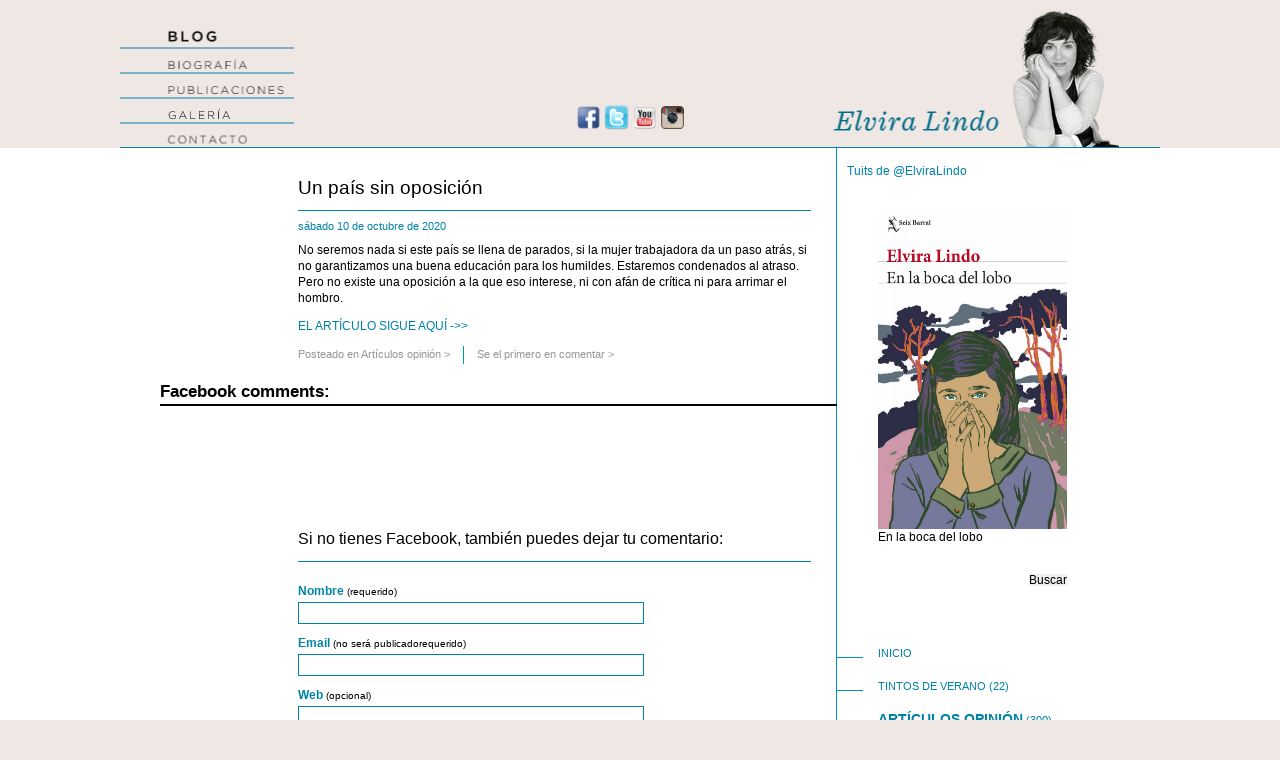

--- FILE ---
content_type: text/html; charset=UTF-8
request_url: https://www.elviralindo.com/blog/articulos-opinion/un-pais-sin-oposicion/
body_size: 34889
content:
<!DOCTYPE HTML PUBLIC "-//W3C//DTD HTML 4.01//EN" "http://www.w3.org/TR/html4/strict.dtd">
<html>
<head>
<meta http-equiv="Content-Type" content="text/html; charset=UTF-8">
<title>Elvira Lindo &#8211; Página Web Oficial &#8211; Noticias, Blog, Publicaciones, Artículos, Galería, Biografía, Books &raquo; Un país sin oposición</title>
<link rel="shortcut icon" href="favicon.ico">
<link rel="stylesheet" href="https://www.elviralindo.com/blog/wp-content/themes/elviralindo/style.css" type="text/css" media="screen">
<link rel="alternate" type="application/rss+xml" title="Elvira Lindo &#8211; Página Web Oficial &#8211; Noticias, Blog, Publicaciones, Artículos, Galería, Biografía, Books RSS Feed" href="https://www.elviralindo.com/blog/feed/">
<link rel="pingback" href="https://www.elviralindo.com/blog/xmlrpc.php">
<meta name='robots' content='max-image-preview:large' />
<link rel='dns-prefetch' href='//www.elviralindo.com' />
<link rel="alternate" type="application/rss+xml" title="Elvira Lindo - Página Web Oficial - Noticias, Blog, Publicaciones, Artículos, Galería, Biografía, Books &raquo; Comentario Un país sin oposición del feed" href="https://www.elviralindo.com/blog/articulos-opinion/un-pais-sin-oposicion/feed/" />
<link rel="alternate" title="oEmbed (JSON)" type="application/json+oembed" href="https://www.elviralindo.com/blog/wp-json/oembed/1.0/embed?url=https%3A%2F%2Fwww.elviralindo.com%2Fblog%2Farticulos-opinion%2Fun-pais-sin-oposicion%2F" />
<link rel="alternate" title="oEmbed (XML)" type="text/xml+oembed" href="https://www.elviralindo.com/blog/wp-json/oembed/1.0/embed?url=https%3A%2F%2Fwww.elviralindo.com%2Fblog%2Farticulos-opinion%2Fun-pais-sin-oposicion%2F&#038;format=xml" />
<style id='wp-img-auto-sizes-contain-inline-css' type='text/css'>
img:is([sizes=auto i],[sizes^="auto," i]){contain-intrinsic-size:3000px 1500px}
/*# sourceURL=wp-img-auto-sizes-contain-inline-css */
</style>
<link rel='stylesheet' id='fbc_rc_widgets-style-css' href='https://www.elviralindo.com/blog/wp-content/plugins/facebook-comments-for-wordpress/css/facebook-comments-widgets.css?ver=6.9' type='text/css' media='all' />
<style id='wp-emoji-styles-inline-css' type='text/css'>

	img.wp-smiley, img.emoji {
		display: inline !important;
		border: none !important;
		box-shadow: none !important;
		height: 1em !important;
		width: 1em !important;
		margin: 0 0.07em !important;
		vertical-align: -0.1em !important;
		background: none !important;
		padding: 0 !important;
	}
/*# sourceURL=wp-emoji-styles-inline-css */
</style>
<style id='wp-block-library-inline-css' type='text/css'>
:root{--wp-block-synced-color:#7a00df;--wp-block-synced-color--rgb:122,0,223;--wp-bound-block-color:var(--wp-block-synced-color);--wp-editor-canvas-background:#ddd;--wp-admin-theme-color:#007cba;--wp-admin-theme-color--rgb:0,124,186;--wp-admin-theme-color-darker-10:#006ba1;--wp-admin-theme-color-darker-10--rgb:0,107,160.5;--wp-admin-theme-color-darker-20:#005a87;--wp-admin-theme-color-darker-20--rgb:0,90,135;--wp-admin-border-width-focus:2px}@media (min-resolution:192dpi){:root{--wp-admin-border-width-focus:1.5px}}.wp-element-button{cursor:pointer}:root .has-very-light-gray-background-color{background-color:#eee}:root .has-very-dark-gray-background-color{background-color:#313131}:root .has-very-light-gray-color{color:#eee}:root .has-very-dark-gray-color{color:#313131}:root .has-vivid-green-cyan-to-vivid-cyan-blue-gradient-background{background:linear-gradient(135deg,#00d084,#0693e3)}:root .has-purple-crush-gradient-background{background:linear-gradient(135deg,#34e2e4,#4721fb 50%,#ab1dfe)}:root .has-hazy-dawn-gradient-background{background:linear-gradient(135deg,#faaca8,#dad0ec)}:root .has-subdued-olive-gradient-background{background:linear-gradient(135deg,#fafae1,#67a671)}:root .has-atomic-cream-gradient-background{background:linear-gradient(135deg,#fdd79a,#004a59)}:root .has-nightshade-gradient-background{background:linear-gradient(135deg,#330968,#31cdcf)}:root .has-midnight-gradient-background{background:linear-gradient(135deg,#020381,#2874fc)}:root{--wp--preset--font-size--normal:16px;--wp--preset--font-size--huge:42px}.has-regular-font-size{font-size:1em}.has-larger-font-size{font-size:2.625em}.has-normal-font-size{font-size:var(--wp--preset--font-size--normal)}.has-huge-font-size{font-size:var(--wp--preset--font-size--huge)}.has-text-align-center{text-align:center}.has-text-align-left{text-align:left}.has-text-align-right{text-align:right}.has-fit-text{white-space:nowrap!important}#end-resizable-editor-section{display:none}.aligncenter{clear:both}.items-justified-left{justify-content:flex-start}.items-justified-center{justify-content:center}.items-justified-right{justify-content:flex-end}.items-justified-space-between{justify-content:space-between}.screen-reader-text{border:0;clip-path:inset(50%);height:1px;margin:-1px;overflow:hidden;padding:0;position:absolute;width:1px;word-wrap:normal!important}.screen-reader-text:focus{background-color:#ddd;clip-path:none;color:#444;display:block;font-size:1em;height:auto;left:5px;line-height:normal;padding:15px 23px 14px;text-decoration:none;top:5px;width:auto;z-index:100000}html :where(.has-border-color){border-style:solid}html :where([style*=border-top-color]){border-top-style:solid}html :where([style*=border-right-color]){border-right-style:solid}html :where([style*=border-bottom-color]){border-bottom-style:solid}html :where([style*=border-left-color]){border-left-style:solid}html :where([style*=border-width]){border-style:solid}html :where([style*=border-top-width]){border-top-style:solid}html :where([style*=border-right-width]){border-right-style:solid}html :where([style*=border-bottom-width]){border-bottom-style:solid}html :where([style*=border-left-width]){border-left-style:solid}html :where(img[class*=wp-image-]){height:auto;max-width:100%}:where(figure){margin:0 0 1em}html :where(.is-position-sticky){--wp-admin--admin-bar--position-offset:var(--wp-admin--admin-bar--height,0px)}@media screen and (max-width:600px){html :where(.is-position-sticky){--wp-admin--admin-bar--position-offset:0px}}

/*# sourceURL=wp-block-library-inline-css */
</style>
<style id='classic-theme-styles-inline-css' type='text/css'>
/*! This file is auto-generated */
.wp-block-button__link{color:#fff;background-color:#32373c;border-radius:9999px;box-shadow:none;text-decoration:none;padding:calc(.667em + 2px) calc(1.333em + 2px);font-size:1.125em}.wp-block-file__button{background:#32373c;color:#fff;text-decoration:none}
/*# sourceURL=/wp-includes/css/classic-themes.min.css */
</style>
<link rel='stylesheet' id='st-widget-css' href='https://www.elviralindo.com/blog/wp-content/plugins/share-this/css/style.css?ver=6.9' type='text/css' media='all' />
<link rel='stylesheet' id='wp-pagenavi-css' href='https://www.elviralindo.com/blog/wp-content/plugins/wp-pagenavi/pagenavi-css.css?ver=2.70' type='text/css' media='all' />
<script type="text/javascript" src="https://www.elviralindo.com/blog/wp-includes/js/jquery/jquery.min.js?ver=3.7.1" id="jquery-core-js"></script>
<script type="text/javascript" src="https://www.elviralindo.com/blog/wp-includes/js/jquery/jquery-migrate.min.js?ver=3.4.1" id="jquery-migrate-js"></script>
<link rel="https://api.w.org/" href="https://www.elviralindo.com/blog/wp-json/" /><link rel="alternate" title="JSON" type="application/json" href="https://www.elviralindo.com/blog/wp-json/wp/v2/posts/3541" /><link rel="EditURI" type="application/rsd+xml" title="RSD" href="https://www.elviralindo.com/blog/xmlrpc.php?rsd" />
<meta name="generator" content="WordPress 6.9" />
<link rel="canonical" href="https://www.elviralindo.com/blog/articulos-opinion/un-pais-sin-oposicion/" />
<link rel='shortlink' href='https://www.elviralindo.com/blog/?p=3541' />
<meta property='og:title' content='Un país sin oposición' /><meta property='og:site_name' content='Elvira Lindo - Página Web Oficial - Noticias, Blog, Publicaciones, Artículos, Galería, Biografía, Books' /><meta property='og:url' content='https://www.elviralindo.com/blog/articulos-opinion/un-pais-sin-oposicion/' /><meta property='og:type' content='article' /><meta property='fb:app_id' content='404297182976383'>
				<script src="//connect.facebook.net/en_US/all.js"></script>
			<script charset="utf-8" type="text/javascript">var switchTo5x=true;</script><script charset="utf-8" type="text/javascript" src="http://w.sharethis.com/button/buttons.js"></script><script type="text/javascript">stLight.options({publisher:'a8ec3521-b232-4344-88f0-c5c02de8ef2c'});var st_type='wordpress3.0.1';</script>      <!-- WP bannerize Custom CSS -->
      <style type="text/css">
				</style>
      <!-- WP bannerize Custom CSS -->
    		<style type="text/css">
		.better-tag-cloud-shortcode li,
		.better-tag-cloud-shortcode li a,
		li#better-tag-cloud ul.wp-tag-cloud li,
		li#better-tag-cloud ul.wp-tag-cloud li a {
			display:	inline;
					}
		</style> 

<!-- aquí va la cabecera no flash -->
<meta charset="utf-8">
    <meta http-equiv="X-UA-Compatible" content="IE=edge">
    <script type="text/javascript" src="https://www.gstatic.com/swiffy/v7.4/runtime.js"></script>
    <script>
swiffyobject = {"as3":false,"frameRate":30,"frameCount":4,"backgroundColor":-1,"frameSize":{"ymin":0,"xmin":0,"ymax":2960,"xmax":20800},"fileSize":24118,"v":"7.4.0","internedStrings":["::::::","0Z0Z20e20e","::::::6Y:","::::::4P:","_parent","::::::2I:","target_mc","::::::::",":230C800t230c","substr","45184l::45184l0Z0Z","::::TT",":0Z0Za:20ea20e:a:20Ec","JJ580ct","eEgDhdO","874r::874rM9H","145c::145cBN","::::::1D:","078g::078gE3C","linhor","CONTACTO2222","ajusta","activaredes","::560c:",":::a560c:","aparece","bgAeMbkD","aecDfKdkO","::230Ca:230ca800t:a:230Cc","GALERÍA","::::::6X:",":T800tt","PUBLICACIONES","activatop","::::::5U:","079g::079gE2C","::::::J:","515p::515pK9G","87g::87g:C","660s::660sM3I","582l::582lH0F","583l::583lI9E","jdMfADBbdcAEi","seccion","BIOGRAFÍA"],"version":8,"tags":[{"paths":[{"data":[":::a:60ca400e:a:60Cc"],"fill":0}],"flat":true,"bounds":"::400e60c","fillstyles":[{"color":-1,"type":1}],"id":1,"type":1},{"frameCount":1,"id":2,"type":7,"tags":[{"depth":1,"id":1,"type":3,"matrix":0},{"type":2}]},{"data":{"tapita":2},"type":16},{"paths":[{"data":[":5EAa:55ca80h:a:55Cc"],"fill":0},{"data":[":87B7xa18E:"],"line":0}],"flat":true,"bounds":"15HA40p55c","edges":"05HA30p55c","fillstyles":[{"color":-1,"type":1}],"linestyles":[{"cap":1,"color":-16744024,"width":20}],"id":3,"type":1},{"emSquareSize":20480,"name":"Arial","id":4,"type":5},{"leftMargin":0,"color":-16678488,"indent":0,"thickness":0,"leading":40,"gridFit":0,"type":13,"mode":0,"rightMargin":0,"variable":"año","bounds":"0D0D70h45c","id":5,"text":"2005","sharpness":0,"font":4,"height":220},{"frameCount":1,"id":6,"type":7,"tags":[{"depth":1,"id":1,"type":3,"matrix":"5390D::561l30H4U"},{"type":2}]},{"emSquareSize":20480,"name":"Arial","id":7,"bold":true,"type":5},{"leftMargin":0,"color":-16678488,"indent":0,"thickness":0,"leading":40,"gridFit":0,"type":13,"mode":0,"rightMargin":0,"variable":"año","bounds":"0D0D70h70c","id":8,"text":"2010","sharpness":0,"font":7,"height":240},{"frameCount":2,"id":9,"type":7,"tags":[{"type":9,"actions":[{"type":7}]},{"depth":2,"id":3,"type":3,"matrix":0},{"depth":3,"id":5,"type":3,"matrix":"::::0d0d"},{"depth":4,"name":"tapa","id":6,"type":3,"matrix":"738D::126I5C9p"},{"type":2},{"depth":3,"type":4},{"depth":3,"id":8,"type":3,"matrix":"::::j0d","ratio":1},{"type":2}]},{"data":{"botYear":9},"type":16},{"frameCount":1,"id":10,"type":7,"tags":[{"depth":1,"id":1,"type":3,"matrix":"4796F::2793E::"},{"type":2}]},{"paths":[{"data":["::40ka60j:"],"line":0}],"flat":true,"bounds":"J30k80jt","edges":":40k60j:","linestyles":[{"color":-16744024,"width":20}],"id":11,"type":1},{"frameCount":2,"id":12,"type":7,"tags":[{"type":9,"actions":[{"type":7}]},{"depth":2,"name":"cont","id":10,"type":3,"matrix":0},{"type":2},{"depth":1,"id":11,"type":3,"matrix":0},{"type":2}]},{"data":{"botTh":12},"type":16},{"type":9,"actions":[{"constants":["#25","#6","_visible","_alpha","inter","onEnterFrame","clearInterval","setInterval","desaparece"],"type":136},{"index":0,"type":304},{"args":["#6",2],"preloads":["this"],"registerCount":3,"suppress":3,"type":142,"body":[{"index":1,"type":304},{"type":28},{"index":2,"type":304},{"type":305,"value":true},{"type":79},{"index":1,"type":304},{"type":28},{"index":3,"type":304},{"type":305,"value":0},{"type":79},{"index":1,"type":304},{"type":28},{"index":4,"type":304},{"index":2,"type":303},{"args":[],"preloads":["this"],"registerCount":2,"suppress":3,"type":142,"body":[{"index":1,"type":304},{"type":28},{"index":5,"type":304},{"args":[],"preloads":["this"],"registerCount":2,"suppress":3,"type":142,"body":[{"index":1,"type":303},{"index":3,"type":304},{"index":1,"type":303},{"index":3,"type":304},{"type":78},{"type":305,"value":10},{"type":71},{"type":79},{"index":1,"type":303},{"index":3,"type":304},{"type":78},{"type":305,"value":100},{"type":72},{"type":18},{"type":18},{"type":157,"target":24},{"index":1,"type":303},{"index":3,"type":304},{"type":305,"value":100},{"type":79},{"index":1,"type":303},{"index":5,"type":304},{"type":58},{"type":23}]},{"type":79},{"index":1,"type":304},{"type":28},{"index":4,"type":304},{"type":78},{"type":305,"value":1},{"index":6,"type":304},{"type":61},{"type":23}]},{"type":305,"value":2},{"index":7,"type":304},{"type":61},{"type":79}]},{"type":29},{"index":8,"type":304},{"args":["#6",2],"preloads":["this"],"registerCount":3,"suppress":3,"type":142,"body":[{"index":1,"type":304},{"type":28},{"index":4,"type":304},{"index":2,"type":303},{"args":[],"preloads":["this"],"registerCount":2,"suppress":3,"type":142,"body":[{"index":1,"type":304},{"type":28},{"index":5,"type":304},{"args":[],"preloads":["this"],"registerCount":2,"suppress":3,"type":142,"body":[{"index":1,"type":303},{"index":3,"type":304},{"index":1,"type":303},{"index":3,"type":304},{"type":78},{"type":305,"value":10},{"type":11},{"type":79},{"index":1,"type":303},{"index":3,"type":304},{"type":78},{"type":305,"value":0},{"type":103},{"type":18},{"type":18},{"type":157,"target":24},{"index":1,"type":303},{"index":3,"type":304},{"type":305,"value":0},{"type":79},{"index":1,"type":303},{"index":5,"type":304},{"type":58},{"type":23}]},{"type":79},{"index":1,"type":304},{"type":28},{"index":4,"type":304},{"type":78},{"type":305,"value":1},{"index":6,"type":304},{"type":61},{"type":23}]},{"type":305,"value":2},{"index":7,"type":304},{"type":61},{"type":79}]},{"type":29}]},{"type":9,"actions":[{"constants":["cual","n","#43","word","hitArea","hit","onRollOver","sobre","play","onRollOut","onDragOut","onRelease","enlace","this","#4","","menu","_x","Stage","width","#19","_width","i","bot","tempbot","redes","#25","gotoAndStop","_blank","scaleMode","noScale","align","T","myListener","Object","onResize","#21","addListener","enlace1","./blog","enlace2","/Biografia.html","enlace3","/Publicaciones.html","enlace4","/elvira.html?seccion=4","enlace5","mailto:web@elviralindo.com","http://www.youtube.com/user/elviralindoweb","http://twitter.com/elviralindo","http://www.facebook.com/pages/Elvira-Lindo/43000311091?ref\u003dts","Array","#22"],"type":136},{"type":305,"value":"#33"},{"args":["cual"],"type":155,"body":[{"index":0,"type":304},{"type":28},{"index":1,"type":304},{"type":78},{"index":2,"type":304},{"type":28},{"type":73},{"type":18},{"type":18},{"type":157,"target":51},{"index":0,"type":304},{"type":28},{"index":3,"type":304},{"type":78},{"index":4,"type":304},{"index":0,"type":304},{"type":28},{"index":3,"type":304},{"type":78},{"index":5,"type":304},{"type":78},{"type":79},{"index":0,"type":304},{"type":28},{"index":3,"type":304},{"type":78},{"index":6,"type":304},{"args":[],"preloads":["this"],"registerCount":2,"suppress":3,"type":142,"body":[{"index":1,"type":303},{"index":7,"type":304},{"type":305,"value":1},{"type":79},{"type":305,"value":0},{"index":1,"type":303},{"index":8,"type":304},{"type":82},{"type":23}]},{"type":79},{"index":0,"type":304},{"type":28},{"index":3,"type":304},{"type":78},{"index":9,"type":304},{"index":0,"type":304},{"type":28},{"index":3,"type":304},{"type":78},{"index":10,"type":304},{"args":[],"preloads":["this"],"registerCount":2,"suppress":3,"type":142,"body":[{"index":1,"type":303},{"index":7,"type":304},{"type":305,"value":0},{"type":79},{"type":305,"value":0},{"index":1,"type":303},{"index":8,"type":304},{"type":82},{"type":23}]},{"index":0,"type":135},{"type":79},{"index":0,"type":303},{"type":79},{"index":0,"type":304},{"type":28},{"index":3,"type":304},{"type":78},{"index":11,"type":304},{"args":[],"type":155,"body":[{"index":12,"type":304},{"index":13,"type":304},{"type":28},{"index":14,"type":304},{"type":78},{"index":1,"type":304},{"type":78},{"type":71},{"type":28},{"index":15,"type":304},{"method":0,"type":154}]},{"type":79}]},{"type":60},{"type":305,"value":"#21"},{"args":[],"type":155,"body":[{"index":16,"type":304},{"type":28},{"index":17,"type":304},{"type":305,"value":0},{"index":18,"type":304},{"type":28},{"index":19,"type":304},{"type":78},{"type":305,"value":1040},{"type":11},{"type":11},{"type":305,"value":2},{"type":13},{"type":79},{"index":20,"type":304},{"type":28},{"index":17,"type":304},{"type":305,"value":0},{"index":18,"type":304},{"type":28},{"index":19,"type":304},{"type":78},{"type":305,"value":1040},{"type":11},{"type":11},{"type":305,"value":2},{"type":13},{"type":79},{"index":20,"type":304},{"type":28},{"index":21,"type":304},{"index":18,"type":304},{"type":28},{"index":19,"type":304},{"type":78},{"type":79}]},{"type":60},{"type":305,"value":"#22"},{"args":[],"type":155,"body":[{"index":22,"type":304},{"type":305,"value":1},{"type":29},{"index":23,"type":304},{"index":22,"type":304},{"type":28},{"type":71},{"type":28},{"type":18},{"type":157,"target":65},{"index":24,"type":304},{"index":23,"type":304},{"index":22,"type":304},{"type":28},{"type":71},{"type":28},{"type":29},{"index":24,"type":304},{"type":28},{"index":12,"type":304},{"index":25,"type":304},{"type":28},{"index":22,"type":304},{"type":28},{"type":305,"value":1},{"type":11},{"type":78},{"type":79},{"index":22,"type":304},{"type":28},{"type":305,"value":100},{"type":12},{"index":24,"type":304},{"type":28},{"type":305,"value":2},{"index":26,"type":304},{"type":61},{"type":23},{"index":24,"type":304},{"type":28},{"index":6,"type":304},{"args":[],"preloads":["this"],"registerCount":2,"suppress":3,"type":142,"body":[{"type":305,"value":2},{"type":305,"value":1},{"index":1,"type":303},{"index":27,"type":304},{"type":82},{"type":23}]},{"type":79},{"index":24,"type":304},{"type":28},{"index":9,"type":304},{"index":24,"type":304},{"type":28},{"index":10,"type":304},{"args":[],"preloads":["this"],"registerCount":2,"suppress":3,"type":142,"body":[{"type":305,"value":1},{"type":305,"value":1},{"index":1,"type":303},{"index":27,"type":304},{"type":82},{"type":23}]},{"index":0,"type":135},{"type":79},{"index":0,"type":303},{"type":79},{"index":24,"type":304},{"type":28},{"index":11,"type":304},{"args":[],"preloads":["this"],"registerCount":2,"suppress":3,"type":142,"body":[{"index":1,"type":303},{"index":12,"type":304},{"type":78},{"index":28,"type":304},{"method":0,"type":154}]},{"type":79},{"index":22,"type":304},{"index":22,"type":304},{"type":28},{"type":80},{"type":29},{"type":153,"target":3}]},{"type":60},{"index":18,"type":304},{"type":28},{"index":29,"type":304},{"index":30,"type":304},{"type":79},{"index":18,"type":304},{"type":28},{"index":31,"type":304},{"index":32,"type":304},{"type":79},{"index":33,"type":304},{"type":305,"value":0},{"index":34,"type":304},{"type":64},{"type":60},{"index":33,"type":304},{"type":28},{"index":35,"type":304},{"args":[],"type":155,"body":[{"type":305,"value":0},{"index":36,"type":304},{"type":61},{"type":23}]},{"type":79},{"index":33,"type":304},{"type":28},{"type":305,"value":1},{"index":18,"type":304},{"type":28},{"index":37,"type":304},{"type":82},{"type":23},{"index":2,"type":304},{"type":305,"value":1},{"type":29},{"index":38,"type":304},{"index":39,"type":304},{"type":29},{"index":40,"type":304},{"index":41,"type":304},{"type":29},{"index":42,"type":304},{"index":43,"type":304},{"type":29},{"index":44,"type":304},{"index":45,"type":304},{"type":29},{"index":46,"type":304},{"index":47,"type":304},{"type":29},{"type":305,"value":0},{"index":36,"type":304},{"type":61},{"type":23},{"index":25,"type":304},{"index":48,"type":304},{"index":49,"type":304},{"index":50,"type":304},{"type":305,"value":3},{"index":51,"type":304},{"type":64},{"type":29},{"type":305,"value":0},{"index":52,"type":304},{"type":61},{"type":23}]},{"paths":[{"data":[":720B60Ha:20qa440e:a:20Qc"],"fill":0}],"flat":true,"bounds":"720B60H440e20q","fillstyles":[{"color":-65536,"type":1}],"id":13,"type":1},{"sounds":[],"records":[{"transform":"#0","depth":1,"id":13,"states":8}],"id":14,"type":10,"actions":[{"actions":[{"type":305,"value":"/"},{"type":305,"value":"_top"},{"method":0,"type":154}],"events":2048,"key":0}]},{"depth":1,"id":14,"type":3,"matrix":"079k::9621c040q60o"},{"paths":[{"data":["#28"],"fill":0}],"flat":true,"bounds":"#8","fillstyles":[{"color":15788518,"type":1}],"id":15,"type":1},{"paths":[{"data":["::Ta0d:a:ta0D:a:Tc","::Ta800t:a:ta800T:a:Tc"],"fill":0}],"bounds":[":T0dt","#31"],"fillstyles":[{"color":-16744025,"type":1}],"id":16,"type":1},{"paths":[{"data":["::230Ca800t:a:230ca800T:a:230Cc"],"fill":0}],"bounds":"#8","fillstyles":[{"color":[15788518,-1054748],"type":1}],"id":17,"type":1},{"paths":[{"data":["::Ta:ta800t:a:Tc"],"fill":0}],"flat":true,"bounds":"#31","fillstyles":[{"color":-16744025,"type":1}],"id":18,"type":1},{"paths":[{"data":["#28"],"fill":0}],"flat":true,"bounds":"#8","fillstyles":[{"color":-1054748,"type":1}],"id":19,"type":1},{"frameCount":43,"id":20,"type":7,"tags":[{"depth":1,"id":15,"type":3,"matrix":0},{"depth":2,"id":16,"type":3,"matrix":0},{"type":2},{"depth":2,"replace":true,"type":3,"ratio":5348},{"type":2},{"depth":2,"replace":true,"type":3,"ratio":10467},{"type":2},{"depth":2,"replace":true,"type":3,"ratio":15360},{"type":2},{"depth":2,"replace":true,"type":3,"ratio":20025},{"type":2},{"depth":2,"replace":true,"type":3,"ratio":24462},{"type":2},{"depth":2,"replace":true,"type":3,"ratio":28672},{"type":2},{"depth":2,"replace":true,"type":3,"ratio":32655},{"type":2},{"depth":2,"replace":true,"type":3,"ratio":36408},{"type":2},{"depth":2,"replace":true,"type":3,"ratio":39936},{"type":2},{"depth":2,"replace":true,"type":3,"ratio":43236},{"type":2},{"depth":2,"replace":true,"type":3,"ratio":46307},{"type":2},{"depth":2,"replace":true,"type":3,"ratio":49152},{"type":2},{"depth":2,"replace":true,"type":3,"ratio":51769},{"type":2},{"depth":2,"replace":true,"type":3,"ratio":54158},{"type":2},{"depth":2,"replace":true,"type":3,"ratio":56320},{"type":2},{"depth":2,"replace":true,"type":3,"ratio":58254},{"type":2},{"depth":2,"replace":true,"type":3,"ratio":59961},{"type":2},{"depth":2,"replace":true,"type":3,"ratio":61440},{"type":2},{"depth":2,"replace":true,"type":3,"ratio":62692},{"type":2},{"depth":2,"replace":true,"type":3,"ratio":63715},{"type":2},{"depth":2,"replace":true,"type":3,"ratio":64512},{"type":2},{"depth":2,"replace":true,"type":3,"ratio":65081},{"type":2},{"depth":2,"replace":true,"type":3,"ratio":65422},{"type":2},{"depth":1,"type":4},{"depth":2,"type":4},{"depth":1,"id":17,"type":3,"matrix":0},{"depth":2,"id":18,"type":3,"matrix":0},{"type":2},{"depth":1,"replace":true,"type":3,"ratio":3641},{"type":2},{"depth":1,"replace":true,"type":3,"ratio":7282},{"type":2},{"depth":1,"replace":true,"type":3,"ratio":10923},{"type":2},{"depth":1,"replace":true,"type":3,"ratio":14564},{"type":2},{"depth":1,"replace":true,"type":3,"ratio":18204},{"type":2},{"depth":1,"replace":true,"type":3,"ratio":21845},{"type":2},{"depth":1,"replace":true,"type":3,"ratio":25486},{"type":2},{"depth":1,"replace":true,"type":3,"ratio":29127},{"type":2},{"depth":1,"replace":true,"type":3,"ratio":32768},{"type":2},{"depth":1,"replace":true,"type":3,"ratio":36409},{"type":2},{"depth":1,"replace":true,"type":3,"ratio":40050},{"type":2},{"depth":1,"replace":true,"type":3,"ratio":43691},{"type":2},{"depth":1,"replace":true,"type":3,"ratio":47332},{"type":2},{"depth":1,"replace":true,"type":3,"ratio":50972},{"type":2},{"depth":1,"replace":true,"type":3,"ratio":54613},{"type":2},{"depth":1,"replace":true,"type":3,"ratio":58254},{"type":2},{"depth":1,"replace":true,"type":3,"ratio":61895},{"type":2},{"depth":1,"type":4},{"type":9,"actions":[{"type":7}]},{"depth":1,"id":19,"type":3,"matrix":0},{"type":2}]},{"depth":3,"name":"#19","id":20,"type":3,"matrix":":::::960b"},{"paths":[{"data":[":78Q2Va:45da556c:a:45Dc"],"fill":0}],"flat":true,"bounds":"78Q2V556c45d","fillstyles":[{"color":65793,"type":1}],"id":21,"type":1},{"paths":[{"data":[":::a0d:","#24"],"line":0}],"bounds":["JJ0ft","#13"],"edges":["::0d:","#23"],"linestyles":[{"color":-16744025,"width":20}],"id":22,"type":1},{"paths":[{"data":[":72P0Ya:00ea345c:a:00Ec"],"fill":0}],"flat":true,"bounds":"72P0Y345c00e","fillstyles":[{"color":-16777216,"type":1}],"id":23,"type":1},{"frameCount":1,"id":24,"type":7,"tags":[{"depth":1,"id":23,"type":3,"matrix":0},{"type":2}]},{"frameCount":1,"id":25,"type":7,"tags":[{"depth":1,"id":21,"type":3,"matrix":0},{"type":2}]},{"descent":250,"ascent":18390,"emSquareSize":20480,"name":"Gotham Light","glyphs":[{"data":":070h270Ma770c290ha560G:a790c290Hc:90D70Ka680F440na10k:a20r020Da460h:a20r020da70k:a680F440Nc","unicode":"A","advance":16940},{"data":":030h360Mb40q:60z30gb20i30g20i20sa:0db:10g80B70lb70B50e60G20ib90D70c70K70eb80F0s70N0sa730D:a:640Ec:850d620fb30u:240c30gb20k30g20k60ta:0db:50m80J40ub90J90g930B90ga200E:a:760Ec:70J600Ga:340na230f:b70k:10u80Bb40i70B20p70Gb70f10E40j30Lb70c30G70c30Pa:0Db:40G70B00Mb0Z70E00G90Ib40D20D40J90Fb90E80B30L40Db30d0S70h60Db40d80B90g90Fb50c10D70e60Ib0u60E0u90La:0Eb:30M20I50Vb00F90E50O30Ib50I40C80U40Cc","unicode":"B","advance":13930},{"data":":660h580Nb50O:870B80eb10M90e60V00pb50I20j00O70wb40E50m40E870ba:0db:30o30e880bb40e60m90n50wb50i90i60v70ob20m70e850b70eb40i:40q0Rb00h0S90n10Eb80f30C90l90Gb00f60D70k20Ja10G90Fb90J80j30V60pb50K70e710B70eb90L:90W00Eb10K00E20S70Mb10H80H80L50Tb70D80K70D30Ya:0Eb:50M60d20Yb60d60K70l40Tb10h70H20s60Mb00k90D90w90Db00h:90n0pb80f0q70l40db80e80b90j70fb10e90c80i40ha60g80Gb50E10E30K30Ib90E20D50L30Gb70F00C50N70Db80G0P40Q0Pc","unicode":"C","advance":15380},{"data":":30u340Na:340na310j:a:80Ia240I:a:760Ea210h:a:80Ia210H:a:640Ea130i:a:80Ic","unicode":"E","advance":12870},{"data":":30u340Na:340na70j:a:490Fa110h:a:80Ia110H:a:890Ea030i:a:80Ic","unicode":"F","advance":12660},{"data":":590h580Nb00P:910B10fb10M20f40V40pb30I30j40N70wb00E40m00E800ba:0db:10o90d850bb90d50m10n50wb30i00j70v90ob40m80e040c80eb60q:200c50Fb50n40F30x00Oa:530Ea810E:a:80ia790d:a:120db90C30c00I30fb10E90b00K20eb80E0v40L60cb50F0m30M0mb30N:70Y90Db30K90D30S50Mb00H60H20L50Tb20D90K20D90Ya:0Db:90L30d60Xb30d60K20l40Tb90g90H70r00Nb90j10E00x10Eb20p:90z90db80j90d20s30la90f00Hb30E50D90J00Hb70E40C90K90Eb30F0X50M70Cb30G0L10P0Lc","unicode":"G","advance":15400},{"data":":70v340Na:340na70j:a:340Nc","unicode":"I","advance":3630},{"data":":30u340Na:340na490i:a:80Ia420H:a:360Mc","unicode":"L","advance":12050},{"data":":30u340Na:340na20j:a:740La100j740la00h:a:340Na20J:a:480la900I480Lc","unicode":"N","advance":14480},{"data":":680h620Mb30m:60x10eb20k10e30s90mb10h70h70l40tb60d80k60d20ya:0db:30m50D00yb50D60k60L40tb10H70h20S70mb20K00e40X00eb30M:60X10Eb20K10E30S90Mb10H70H70L40Tb60D80K60D10Ya:0Eb:30M50d00Yb50d60K60l30Tb10h80H20s80Mb20k00E40x00Ec:0e60Ib40P:970B00fb30M10f70V30pb50I30j70N70wb20E40m20E820ba:0db:70n10e800bb10e30m60n50wb40i10j60v20pb20m00f950b00fb20p:960b00Fb40m10F80v30Pb50i30J70n70Wb20e40M20e810Bbt0C:0Eb:70N10E800Bb10E30M50N50Wb50I10J80V20Pb30M00F940B00Fc","unicode":"O","advance":16980},{"data":":250g360Mb60i:60q0wb00h0v70m50fb80e30d90h80jb20c40f20c00oa:0db:00h30C60nb20C60f10I20kb80E60d00N00gb20H0y20R0ya930C:a:030Gc:70J80Ia:340na70j:a:350Ea870c:b30k:40u90Bb10j80B80q60Hb70g70E20l30Nb50d60H50d90Sa:0Db:40J90C50Rb90C10H00K70Mb00G70E80P60Hb70I00C60U00Cc","unicode":"P","advance":13090},{"data":":090h360Mb60s:040c40hb70j40h70j00wa:0db:80g20C80mb10C10f70H30jb50E20d20M40fb60G0w60P0wa830D:a:460Fc:70J80Ia:340na70j:a:940Ea690d:a560d940ea50m:a730D120Fb00i0M70p40Db70g20C30m30Hb70e20E80h20Lb20c10G20c10Pa:0Db:80G90B70Nb90B80F00H00Lb50F50F80P30Jb20J80C50W80Cc","unicode":"R","advance":14230},{"data":":390f540Nb00J:40R90bb40H80b60N00hb10F10e60I90kb50C90f50C90na:0db:20h70b50nb0z40f50h20kb80e80d00o40hb20i60c10v20fb30l0y10t40eb80g00c40l70fb60d70c40f20hb0q50d0q20ja:0db:20f70B40kb0Z20e30G00ib80D80c50K00fb80F0u80N0ub00H:70N0Mb80F0N90L90Cb20F0Z00L60Fb90E00D80K50Ia00G00hb90l50k80z20qb80m70e100c70eb50j:20s90Bb70h80B00o00Hb20f10E80i30Lb60c30G60c90Oa:0Db:80O10K10Yb00K30I600C40Nb70L70B90T80Eb20H00C80L80Fb60D80C40F40Hb0Q60D0Q40Ja:0Db:50E0y40Jb0x90D00g60Hb60d70C10k80Eb40f0V40n0Vb90k:20v70cb40j70c60t50la80f40Hb90J80H30V10Mb30K30D90Z30Dc","unicode":"S","advance":13100},{"data":":00k340Na:80ia000e:a:360ma70j:a:360Ma000e:a:80Ic","unicode":"T","advance":13630},{"data":":00s340Na:380hb:20o30d70zb30d40k20l30sb90g90g60r90kb80j00d70w00db10m:90w10Db70j10D50r10Lb80g00H10l80Sb30d70K30d710Ba:260Ha70J:a:380hb:90l40C80vb40C80i60I40pb20F50f00O80ib80H30c70S30cb90V:570C80Mb80L90M80L950Ca:280Hc","unicode":"U","advance":14320},{"data":":220d390Ra10R720ba60h:a00v10Ua50L10Fc:50S050da:340na70j:a:340Nc","unicode":"Í","advance":5760}],"id":26,"type":5},{"mode":1,"records":[{"color":-16777216,"x":":7s4q5v","y":100,"glyphs":"afbD","text":"BLOG","font":26,"height":220}],"thickness":0,"bounds":"wa27g0v","id":27,"gridFit":2,"sharpness":0,"type":6,"matrix":"#0"},{"mode":1,"records":[{"color":-16777216,"x":":7s8i5v0u7s2u2r8i","y":100,"glyphs":"#27","text":"#44","font":26,"height":220}],"thickness":0,"bounds":"w0D60o1z","id":28,"gridFit":2,"sharpness":0,"type":6,"matrix":"#0"},{"mode":1,"records":[{"color":-16777216,"x":":5r5t7s4q8i0t2u0t8i5v2u5r","y":100,"glyphs":"#42","text":"#32","font":26,"height":220}],"thickness":0,"bounds":"wa94v0v","id":29,"gridFit":2,"sharpness":0,"type":6,"matrix":"#0"},{"mode":1,"records":[{"color":-16777216,"x":":0u2u4q5r7s8i","y":100,"glyphs":"#14","text":"#29","font":26,"height":220}],"thickness":0,"bounds":"p0D24l1z","id":30,"gridFit":2,"sharpness":0,"type":6,"matrix":"#0"},{"mode":1,"records":[{"color":-16777216,"x":":0t5v2u1r2u0t1r","y":100,"glyphs":"#26","text":"#20","font":26,"height":220}],"thickness":0,"bounds":"pa66o0v","id":31,"gridFit":2,"sharpness":0,"type":6,"matrix":"#0"},{"frameCount":5,"id":32,"type":7,"tags":[{"type":9,"actions":[{"constants":["this","#4","_name","#9"],"type":136},{"type":7},{"type":305,"value":3},{"type":305,"value":1},{"index":0,"type":304},{"type":28},{"index":1,"type":304},{"type":78},{"index":1,"type":304},{"type":78},{"index":2,"type":304},{"type":78},{"index":3,"type":304},{"type":82},{"play":false,"frameBias":0,"type":159}]},{"depth":1,"id":27,"type":3,"matrix":"::::0d0f"},{"type":2},{"depth":1,"replace":true,"id":28,"type":3},{"type":2},{"depth":1,"replace":true,"id":29,"type":3},{"type":2},{"depth":1,"replace":true,"id":30,"type":3},{"type":2},{"depth":1,"replace":true,"id":31,"type":3},{"type":2}]},{"descent":250,"ascent":18880,"emSquareSize":20480,"name":"Gotham Medium","glyphs":[{"data":":050h420Ka80x730ea940D:a60x730Ec:30K020Ca310F440na80y:a80n460Ca780f:a50n460ca60z:a300F440Nc","unicode":"A","advance":17510},{"data":":940g110Lb30l:80r80db40f90d40f50ma:0db:80i40G70nb30G80d60S80da440C:a:820Cc:990c950eb00o:20v00eb30g00e30g20na:0eb:80i40G70nb30G90d20T90da180D:a:930Cc:80X180Ha:340na640f:b80k:70u0Zb80i0Y80p40Gb90f90D70j30Lb80c40G80c00Qa:0Db:40G0T90Lb0U50E90E60Ib80C10D00I10Gb20E00C60K20Eb90c0U70g90Db80c90B60f70Fb70b80C50d80Hb0q00E0q60Ka:0Db:10N60I80Wb70L70L750C70Lc","unicode":"B","advance":14500},{"data":":600h580Nb40P:990B80eb50M90e30W00pb90I20j30O60wb40E40m40E880ba:0db:30o50e880bb60e60m30o50wb70i90i00w70ob30m70e910b70eb00j:30r0Qb30h0R30o10Eb90f40C00m00Hb00f60D60k60Ja20P30Pb20I60h70R60mb40I00e50V00eb20J:90R00Db70H00D10O00Kb30F90F80I30Pb50C30I50C70Sa:0Eb:40J50c60Sb50c30I80i10Pb40f90F10o90Jb70h00D90r00Db30l:90u90db60i90d20r90la20p60Rb10E90D80J00Ib80E10D50L10Gb80F90B90N60Db10H0P90Q0Pc","unicode":"C","advance":15670},{"data":":40r340Na:340na730j:a:50Va210H:a:850Ca190g:a:50Va190G:a:740Ca110h:a:50Vc","unicode":"E","advance":13290},{"data":":40r340Na:340na20y:a:840Ea230g:a:90Va230G:a:920Ca150h:a:90Vc","unicode":"F","advance":13230},{"data":":600h580Nb20P:980B90eb60M00f40W10pb90I20j30O70wb40E50m40E850ba:0db:70o30e910bb40e50m10o40wb70i90i40w60ob80m60e060c60eb40i:00r0Qb60h0R10p90Db50g00C90m10Gb50f10D80k60Ha:030Fa110F:a:90ua670c:a:90zb60F90d50O90gb90H00c10S00cb10K:00T90Cb90H90C40O70Jb40F70F90I20Pb50C40I50C50Ta:0Db:20J60c40Sb60c30I80i10Pb30f90F80n00Kb50h10D30r10Db70f:40l0kb60e0l30j10cb70d0s00i80db30d90b40h40fa00p10Sb50E70D40K30Hb80E50C40L00Fb50F0X20N80Cb70G0M10Q0Mc","unicode":"G","advance":15980},{"data":":90s340Na:340na20y:a:340Nc","unicode":"I","advance":5080},{"data":":40r340Na:340na060j:a:90Va540G:a:050Lc","unicode":"L","advance":12620},{"data":":40r340Na:340na80x:a:200Ja910g200ja10u:a:340Na80X:a:920ia680G920Ic","unicode":"N","advance":15060},{"data":":680h270Lb70j:70s10db00i10d50o00kb40f80f00j20pb60c30i60c80sa:0db:40j60C60sb60C30i90I10pb40F90f30O90jb90H00d50S00db70J:70S10Db00I10D50O00Kb40F80F00J20Pb60C30I60C70Sa:0Eb:40J60c60Sb60c30I90i10Pb40f90F30o90Jb90h00D50s00Dc:0e10Wb60P:040C90eb70M00f70W10pb00J20j60O60wb50E40m50E860ba:0db:10o50e850bb60e50m40o50wb80i00j50w90ob80m80e030c80eb60p:040c90Eb70m00F70w10Pb00j20J60o60Wb50e40M50e850Ba:0Eb:10O50E850Bb60E40M40O50Wb80I00J50W90Ob80M80E030C80Ec","unicode":"O","advance":17550},{"data":":290g050Lb10n:50v50fb40h40f40h10sa:0eb:20k30H40rb30H20g60V20ga930B:a:170Ec:20Y90Va:340na20y:a:610Da850b:b80k:30v20Cb40j10C20r30Ib80g10F30l30Ob50d10I50d20Ua:0Db:80J80C60Sb80C80H80J20Ob10G30F20Q70Ib20J40C70V40Cc","unicode":"P","advance":13660},{"data":":030h050Lb10n:90u10fb80g00f80g70qa:0db:10k00H50qb00H50f50U50fa690C:a:820Dc:20Y90Va:340na20y:a:000Ea160c:a520c000ea970b:a870C430Eb60g0T80m80Eb30f80C80j30Ib50d40E00g40Lb0z10G0z90Oa:0Db:50I10C20Qb00C80G80H80Mb90F70F40Q50Jb40J80C00X80Cc","unicode":"R","advance":14730},{"data":":350f540Nb70J:70S10cb00I00c50O50hb40F40e10J10mb70C70g70C90pa:0db:80i20c80pb20c90f20i70kb00f80d90n20hb00i40c40t10fb10j0v30p50db30f0v90i90db50c0z90d60eb0m00c0m90fa:0db:20h90F10mb80F90d50R90db50M:20X80Db60J80D10U80Ma10O00rb90l60k800b30qb20o60e180c60eb30k:70t90Bb40i80B20p40Hb70f50E50j50Mb80c00H80c00Ra:0Db:80H00C50Ob90B60F70H60Kb70E00E40N50Hb70H50C00T40Fb20J0X90P70Db70F0V40J80Db80C0Z30E70Eb0N20C0N30Ga:0Db:20G10f10Lb20f90D20q90Db90i:50s80cb60i80c50s90ja50m00Sb10K80H70W40Mb60L60D830B60Dc","unicode":"S","advance":13660},{"data":":20h340Na:30wa550d:a:010la40y:a:010La550d:a:30Wc","unicode":"T","advance":14200},{"data":":20p340Na:260hb:60o30d730bb30d80k30l80sb00h00h20s00lb30k00d20y00db10n:50y00Db30k00D30s10Lb00h10H40l20Tb40d10L40d800Ba:140Ha20Y:a:260hb:90s60I000cb60I00j40Z00jb00Q:60Z50Jb60I40J60I050Ca:160Hc","unicode":"U","advance":14820},{"data":":390d880Ra70U360ca20s:a00y60Wa50V00Jc:00X550da:330na20y:a:330Nc","unicode":"Í","advance":7210}],"id":33,"type":5},{"mode":0,"records":[{"color":-16777216,"x":":5s2q3v","y":100,"glyphs":"afbD","text":"BLOG","font":33,"height":220}],"thickness":0,"bounds":"tz27g0t","id":34,"gridFit":0,"sharpness":0,"type":6,"matrix":"#0"},{"mode":0,"records":[{"color":-16777216,"x":":5s6j3v8t5s0u0r6j","y":100,"glyphs":"#27","text":"#44","font":33,"height":220}],"thickness":0,"bounds":"tT70o6x","id":35,"gridFit":0,"sharpness":0,"type":6,"matrix":"#0"},{"mode":0,"records":[{"color":-16777216,"x":":3r3t5s2q6j8s0u8s6j3v0u3r","y":100,"glyphs":"#42","text":"#32","font":33,"height":220}],"thickness":0,"bounds":"tz96v0t","id":36,"gridFit":0,"sharpness":0,"type":6,"matrix":"#0"},{"mode":0,"records":[{"color":-16777216,"x":":8t0u2q3r5s6j","y":100,"glyphs":"#14","text":"#29","font":33,"height":220}],"thickness":0,"bounds":"mT28l6x","id":37,"gridFit":0,"sharpness":0,"type":6,"matrix":"#0"},{"mode":0,"records":[{"color":-16777216,"x":":8s3v0u9q0u8s9q","y":100,"glyphs":"#26","text":"#20","font":33,"height":220}],"thickness":0,"bounds":"mz58o0t","id":38,"gridFit":0,"sharpness":0,"type":6,"matrix":"#0"},{"frameCount":5,"id":39,"type":7,"tags":[{"type":9,"actions":[{"constants":["this","#4","_name","#9"],"type":136},{"type":7},{"type":305,"value":3},{"type":305,"value":1},{"index":0,"type":304},{"type":28},{"index":1,"type":304},{"type":78},{"index":1,"type":304},{"type":78},{"index":2,"type":304},{"type":78},{"index":3,"type":304},{"type":82},{"play":false,"frameBias":0,"type":159}]},{"depth":1,"id":34,"type":3,"matrix":"::::0d4e"},{"type":2},{"depth":1,"replace":true,"id":35,"type":3},{"type":2},{"depth":1,"replace":true,"id":36,"type":3},{"type":2},{"depth":1,"replace":true,"id":37,"type":3},{"type":2},{"depth":1,"replace":true,"id":38,"type":3},{"type":2}]},{"frameCount":11,"id":40,"type":7,"tags":[{"type":9,"actions":[{"type":305,"value":"this"},{"type":28},{"type":305,"value":"#4"},{"type":78},{"type":305,"value":"n"},{"type":78},{"type":305,"value":"_root"},{"type":28},{"type":305,"value":"#43"},{"type":78},{"type":73},{"type":18},{"type":157,"target":15},{"type":129,"frame":5},{"type":153,"target":23},{"type":305,"value":"sobre"},{"type":28},{"type":305,"value":1},{"type":73},{"type":18},{"type":18},{"type":157,"target":23},{"type":7}]},{"depth":1,"name":"hit","id":25,"type":3,"matrix":"::::73gq"},{"depth":3,"name":"hola","id":32,"type":3,"matrix":0},{"depth":5,"name":"hola","id":39,"colortransform":"#2","type":3,"matrix":0},{"type":2},{"depth":3,"replace":true,"colortransform":"#5","type":3,"matrix":"#18"},{"depth":5,"replace":true,"colortransform":"#3","type":3,"matrix":"#18"},{"type":2},{"depth":3,"replace":true,"colortransform":"#3","type":3,"matrix":"#40"},{"depth":5,"replace":true,"colortransform":"#5","type":3,"matrix":"#40"},{"type":2},{"depth":3,"replace":true,"colortransform":"#34","type":3,"matrix":"#37"},{"depth":5,"replace":true,"colortransform":"#17","type":3,"matrix":"#37"},{"type":2},{"depth":3,"replace":true,"colortransform":"#30","type":3,"matrix":"#15"},{"depth":5,"replace":true,"colortransform":"#36","type":3,"matrix":"#15"},{"type":2},{"type":9,"actions":[{"type":305,"value":"sobre"},{"type":28},{"type":305,"value":0},{"type":73},{"type":18},{"type":18},{"type":157,"target":8},{"type":7}]},{"depth":3,"replace":true,"colortransform":"#2","type":3,"matrix":"#39"},{"depth":5,"replace":true,"colortransform":"#7","type":3,"matrix":"#39"},{"type":2},{"depth":3,"replace":true,"colortransform":"#3","type":3,"matrix":"#41"},{"depth":5,"replace":true,"colortransform":"#5","type":3,"matrix":"#41"},{"type":2},{"depth":3,"replace":true,"colortransform":"#5","type":3,"matrix":"#35"},{"depth":5,"replace":true,"colortransform":"#3","type":3,"matrix":"#35"},{"type":2},{"depth":3,"replace":true,"colortransform":"#17","type":3,"matrix":"#16"},{"depth":5,"replace":true,"colortransform":"#34","type":3,"matrix":"#16"},{"type":2},{"depth":3,"replace":true,"colortransform":"#36","type":3,"matrix":"#38"},{"depth":5,"replace":true,"colortransform":"#30","type":3,"matrix":"#38"},{"type":2},{"depth":3,"replace":true,"colortransform":"#7","type":3,"matrix":0},{"depth":5,"replace":true,"colortransform":"#2","type":3,"matrix":0},{"type":2}]},{"paths":[{"data":["#24"],"line":0}],"flat":true,"bounds":"#13","edges":"#23","linestyles":[{"color":-16744025,"width":20}],"id":41,"type":1},{"frameCount":20,"id":42,"type":7,"tags":[{"type":9,"actions":[{"constants":["this","n","_name","#9"],"type":136},{"index":0,"type":304},{"type":28},{"index":1,"type":304},{"type":305,"value":3},{"type":305,"value":1},{"index":0,"type":304},{"type":28},{"index":2,"type":304},{"type":78},{"index":3,"type":304},{"type":82},{"type":79}]},{"depth":1,"id":21,"type":3,"matrix":"2219F::9027C0i0I"},{"type":2},{"depth":1,"type":4},{"depth":1,"id":22,"type":3,"matrix":0},{"type":2},{"depth":1,"replace":true,"type":3,"ratio":7080},{"type":2},{"depth":1,"replace":true,"type":3,"ratio":13755},{"type":2},{"depth":1,"replace":true,"type":3,"ratio":20025},{"type":2},{"depth":1,"replace":true,"type":3,"ratio":25891},{"type":2},{"depth":1,"replace":true,"type":3,"ratio":31351},{"type":2},{"depth":1,"replace":true,"type":3,"ratio":36408},{"depth":2,"id":24,"type":3,"matrix":"::::33y0Y","clip":10,"ratio":7},{"depth":4,"name":"word","id":40,"type":3,"matrix":"::::00j0F","ratio":7},{"type":2},{"depth":1,"replace":true,"type":3,"ratio":41061},{"depth":4,"replace":true,"type":3,"matrix":"::::00j9H"},{"type":2},{"depth":1,"replace":true,"type":3,"ratio":45309},{"depth":4,"replace":true,"type":3,"matrix":"::::00j5K"},{"type":2},{"depth":1,"replace":true,"type":3,"ratio":49152},{"depth":4,"replace":true,"type":3,"matrix":"::::00j9M"},{"type":2},{"depth":1,"replace":true,"type":3,"ratio":52591},{"depth":4,"replace":true,"type":3,"matrix":"::::00j0P"},{"type":2},{"depth":1,"replace":true,"type":3,"ratio":55625},{"depth":4,"replace":true,"type":3,"matrix":"::::00j9Q"},{"type":2},{"depth":1,"replace":true,"type":3,"ratio":58254},{"depth":4,"replace":true,"type":3,"matrix":"::::00j5S"},{"type":2},{"depth":1,"replace":true,"type":3,"ratio":60479},{"depth":4,"replace":true,"type":3,"matrix":"::::00j9T"},{"type":2},{"depth":1,"replace":true,"type":3,"ratio":62299},{"depth":4,"replace":true,"type":3,"matrix":"::::00j0V"},{"type":2},{"depth":1,"replace":true,"type":3,"ratio":63715},{"depth":4,"replace":true,"type":3,"matrix":"::::00j9V"},{"type":2},{"depth":1,"replace":true,"type":3,"ratio":64727},{"depth":4,"replace":true,"type":3,"matrix":"::::00j5W"},{"type":2},{"depth":1,"replace":true,"type":3,"ratio":65334},{"depth":4,"replace":true,"type":3,"matrix":"::::00j9W"},{"type":2},{"depth":1,"type":4},{"type":9,"actions":[{"type":305,"value":"this"},{"type":28},{"type":305,"value":1},{"type":305,"value":"_root"},{"type":28},{"type":305,"value":"#33"},{"type":82},{"type":23},{"type":7}]},{"depth":1,"id":41,"type":3,"matrix":0},{"depth":4,"replace":true,"type":3,"matrix":"::::00j0X"},{"type":2}]},{"frameCount":13,"id":43,"type":7,"tags":[{"depth":1,"id":14,"type":3,"matrix":"1313C::0251E39r20K"},{"depth":3,"name":"men1","id":42,"type":3,"matrix":"::::0I10I"},{"type":2},{"type":2},{"type":2},{"depth":14,"name":"men2","id":42,"type":3,"matrix":"::::0I10D","ratio":3},{"type":2},{"type":2},{"type":2},{"depth":25,"name":"men3","id":42,"type":3,"matrix":"::::0I0i","ratio":6},{"type":2},{"type":2},{"type":2},{"depth":36,"name":"men4","id":42,"type":3,"matrix":"::::0I90e","ratio":9},{"type":2},{"type":2},{"type":2},{"type":9,"actions":[{"type":7}]},{"depth":47,"name":"men5","id":42,"type":3,"matrix":"::::0I80j","ratio":12},{"type":2}]},{"depth":6,"name":"menu","id":43,"type":3,"matrix":"::::0i70r"},{"paths":[{"data":[":51F2QaSfaLoaEsbanhubhgrgbl:tFbhGlPaeRb:MHUbGGSGc:80l:bK:SfaLoaEsbanhubhgrgbl:tFalPaeRb:MHUbGGSGc:96N2ra::a::c:::a::a::c:05g1Dbnawiamvad7bb:uH7daU0ebNx1C0dbRp7CqbR:9BObJNJ3Db:Wh0Eat0EbmW0c8CbrO8cPc:59m:bva1cobjoj9cb:vH8daV2ea1C1dbQp7CqbR:9BObJNJ3Db:Wg9Dbg7Bt0Ea0c9CbqO9cPc:24cBbt:3cobnpn9daF2eaR2ebMx0C0dbQo9CpbW:7CPbNPN9Db:Yf2Ebg8Bs2EblX9b0DbrO0dOba:c:c:099C6MaG9ba4f:a9G19ca4F:aG0ca22c:a2c0MaX:a1C4fbLvY9ba4Cga0L:a8c2Oa3e:axdbhdiqaB0daw:a6c5NaX:aR9cbHlRpa7Bca9D:a4c1Na2l:a7bfbifkzaA7eaw:a9b8Kc:88h2kbZa9D2cbX0c0E6haEAai5Cad3Cb:WI5CbJM7BMbXa3DwbSv7C3fathay6DbmSySaidaboaG4ca8D3ra7d:bs1G0d8Kbu8D0d4GbrZ1c2Ca::bBpexbgisibn:wLbiLi9Bb:PIYbIHXIc:75e2KaG9ba4f:a9G19ca4F:aG0ca03c:a3c1MaX:a9B3faY0cbLh0ChbB:D:a4J:a9g19Ca0f:ag9Bc:79OTaH1ca4e:a8F9xaK4daC0cb:wk6cblm3cma7bHaz8BblTx6EaTFaU7dbKqWqaKEaCLabSag9Ba2h04Cc:24z2mb8Ca9Fxb2Cv1E9ebS7cS1hb:1ck6ebkx3c7cbun2enb8c:9fWb2cV1e9Ebs7Cs1Hb:1CK6EbKX3C7CbVN2EOc:16V:bYa5Dxa8C3fatiar4CaqWbiIrIaieabkb:rG9caQ6daR7daH4db:xl7cbll2clba:c:bl:wHbnHz8BbmUy6EaTFbL2cW8dbKpUpaKEaBJag5Caq4Dap6DbhWh1Db:7BL1DbKN1COc:34e:a3Dla0D9bbYz1D3fbO7cP0hba0ds4fbsw0ewbx:6dPbvP0d7DadbaAga:gbaxl6cbkk8bkba:c:bl:wHbmGy8BbmTy6EaTFaV7dbJqVqbH:KFaCKabSag9Ba6d8Pa4D:aM7dbEYR8CbOM6CMc:46g:bYa5DxbTw8C3fatiar4CaqWbiIrIaieabkaG9caQ6daR7dbGwH4db:xl7cbll2clba:c:bl:wHbnHz8Bay6EaTFaW8dbKpUpbG:KEaBJb:Og5Caq4Dap6DbhWh1Db:7BL1DbKN1COc:42c:b0Ca9E1cb0C0c8E8haDBai5Cad3Cb:WI5CbJM7BMbXa3DwbSv7C3fathbm8By6DbmSySaidaboaG4ca8D3ra7d:bw4H7d4Mby1E7d4GbwV0dVbkaogaeqaF7caN1daN1dbGuG1db:zl8cblm0cmba:c:bl:wHbmGy8Bay6EaTFaV7daUqbG:JDaBJb:Pg6Can3Dao5Dag1Db:ZM2DbMO5CPc:20c2MaH1ca4e:a0D7nbEWT4CbNL5CLa3Dla1D9bbYz0D3fbO7cP0hba0ds4fbsw0ewbx:6dPbvP0d7DadbaAga:gbaxl6cbkk8bkba:c:bl:wHay8Bay6EaTFaV7dbJqVqbH:KFaCKabSag9Ba2h04Cc:04V1mbO:XlaIzb:nhvathafBafBa::bAzI6ebH0cV7ebO7b4C4dbSq2DrbO:ZHbKGKXag2Cao0Dap3DbgUg1Db:WK6CbKM1CNbYa4DxbRv6C2fatjay6DbjOvObg:idabkb:nG4caP3daP5daH0db:7br4dbrq0eqb7b:0eObwO1d0DbsX2c4Ebm9Bs8Ebg9Bg4Eb:7BI0DbIMYMc"],"fill":0}],"flat":true,"bounds":"71P9R285c05d","fillstyles":[{"color":-16683897,"type":1}],"id":44,"type":1},{"frameCount":1,"id":45,"type":7,"tags":[{"depth":1,"id":44,"type":3,"matrix":0},{"type":2}]},{"data":"[data-uri]\u003d","width":110,"id":46,"type":8,"height":140,"mask":"[data-uri]\u003d"},{"paths":[{"data":["::800Ba:800ba00v:a:800Bc"],"fill":0}],"flat":true,"bounds":":800B00v800b","fillstyles":[{"transform":"45184l::45184l:800B","bitmap":46,"type":6}],"id":47,"type":1},{"frameCount":1,"id":48,"type":7,"tags":[{"depth":1,"id":47,"type":3,"matrix":0},{"type":2}]},{"frameCount":31,"id":49,"type":7,"tags":[{"type":2},{"type":2},{"type":2},{"type":2},{"type":2},{"type":2},{"type":2},{"type":2},{"type":2},{"type":2},{"depth":3,"id":24,"type":3,"matrix":"107m::107m916D60h","clip":7,"ratio":10},{"depth":5,"id":45,"type":3,"matrix":"::::80K40h","ratio":10},{"type":2},{"depth":3,"replace":true,"type":3,"matrix":"106m::106m509D60h"},{"type":2},{"depth":3,"replace":true,"type":3,"matrix":"106m::106m128D60h"},{"type":2},{"depth":3,"replace":true,"type":3,"matrix":"106m::106m774C60h"},{"type":2},{"depth":3,"replace":true,"type":3,"matrix":"106m::106m446C60h"},{"type":2},{"depth":3,"replace":true,"type":3,"matrix":"106m::106m144C60h"},{"type":2},{"depth":1,"id":48,"colortransform":"#2","type":3,"matrix":"::::92f80m","ratio":16},{"depth":3,"replace":true,"type":3,"matrix":"106m::106m868B60h"},{"type":2},{"depth":1,"replace":true,"colortransform":"::::::8W:","type":3},{"depth":3,"replace":true,"type":3,"matrix":"106m::106m19Z60h"},{"type":2},{"depth":1,"replace":true,"colortransform":"::::::9U:","type":3},{"depth":3,"replace":true,"type":3,"matrix":"106m::106m96W60h"},{"type":2},{"depth":1,"replace":true,"colortransform":"::::::1T:","type":3},{"depth":3,"replace":true,"type":3,"matrix":"106m::106m99U60h"},{"type":2},{"depth":1,"replace":true,"colortransform":"::::::3R:","type":3},{"depth":3,"replace":true,"type":3,"matrix":"106m::106m28T60h"},{"type":2},{"depth":1,"replace":true,"colortransform":"::::::5P:","type":3},{"depth":3,"replace":true,"type":3,"matrix":"106m::106m84R60h"},{"type":2},{"depth":1,"replace":true,"colortransform":"::::::6N:","type":3},{"depth":3,"replace":true,"type":3,"matrix":"106m::106m66Q60h"},{"type":2},{"depth":1,"replace":true,"colortransform":"::::::8L:","type":3},{"depth":3,"replace":true,"type":3,"matrix":"106m::106m74P60h"},{"type":2},{"depth":1,"replace":true,"colortransform":"::::::0K:","type":3},{"depth":3,"replace":true,"type":3,"matrix":"106m::106m08P60h"},{"type":2},{"depth":1,"replace":true,"colortransform":"::::::1I:","type":3},{"depth":3,"replace":true,"type":3,"matrix":"106m::106m69O60h"},{"type":2},{"depth":1,"replace":true,"colortransform":"::::::3G:","type":3},{"depth":3,"replace":true,"type":3,"matrix":"107m::107m56O60h"},{"type":2},{"depth":1,"replace":true,"colortransform":"::::::5E:","type":3},{"type":2},{"depth":1,"replace":true,"colortransform":"::::::7C:","type":3},{"type":2},{"depth":1,"replace":true,"colortransform":"::::::R:","type":3},{"type":2},{"type":9,"actions":[{"type":7}]},{"depth":1,"replace":true,"colortransform":"#7","type":3},{"type":2}]},{"depth":54,"id":49,"type":3,"matrix":"::::128q60o"},{"paths":[{"data":[":42C40Ca:40fa40f:a:40Fc"],"fill":0}],"flat":true,"bounds":"42C40C40f40f","fillstyles":[{"color":16117483,"type":1}],"id":50,"type":1},{"paths":[{"data":[":0P0Zb0J:0J0ja:20cb:0j0j0ja20c:b0j:0j0Ja:20Cb:0J0J0Jc"],"fill":0}],"flat":true,"bounds":"#1","fillstyles":[{"color":-16744025,"type":1}],"id":51,"type":1},

      
      

      {"type":2}]};
    </script>
    <style>html, body {width: 100%; height: 100%}</style>


<!-- aquí va la cabecera no flash -->



</head>

<body>
	

	<div id="swiffycontainer" style="width: 1040px; height: 148px; margin:0 auto">
    </div>
    <div style="position: absolute; width: 150px; height: 25px; top: 90px; left: 540px;  color: #000; padding: 15px;z-index: 2;">
<a href="http://www.facebook.com/pages/Elvira-Lindo/43000311091?ref=ts"><img src="https://www.elviralindo.com/blog/iconoFacebook.png" alt="Facebook" height="25" width="25"></img></a>
<a href="http://twitter.com/elviralindo"><img src="https://www.elviralindo.com/blog/iconoTwitter.png" alt="Twitter" height="25" width="25"></img></a>
<a href="https://www.youtube.com/user/elviralindoweb"><img src="https://www.elviralindo.com/blog/iconoYoutube.png" alt="Youtube" height="25" width="25"></img></a>
<a href="https://www.instagram.com/lindesca/"><img src="https://www.elviralindo.com/blog/iconoInstagram.png" alt="Instagram" height="25" width="25"></img></a>
</div>
    <script>
      
      var stage = new swiffy.Stage(document.getElementById('swiffycontainer'),
          swiffyobject, {});
      
      stage.start();
    </script>

	<div class="fondo_blanco">
	<div class="contenidor">




		<!--Inici columna central -->
		<div class="col_central">
						<!--Inicio post -->
			<div class="post" id="post-3541">
				<div class="post_foto">
				&nbsp;				</div>
				<div class="post_content">
					<h2><a href="https://www.elviralindo.com/blog/articulos-opinion/un-pais-sin-oposicion/" rel="bookmark" title="Enllace permanente a la entrada: Un país sin oposición">Un país sin oposición</a></h2>
					<div class="post_fecha">
													sábado 10 de octubre de 2020											&nbsp;</div>
					<div class="entry">
						<p>No seremos nada si este país se llena de parados, si la mujer trabajadora da un paso atrás, si no garantizamos una buena educación para los humildes. Estaremos condenados al atraso. Pero no existe una oposición a la que eso interese, ni con afán de crítica ni para arrimar el hombro.</p>
<p><a href="https://elpais.com/opinion/2020-10-10/un-pais-sin-oposicion.html">EL ARTÍCULO SIGUE AQUÍ -&gt;&gt;</a></p>
					</div>
											<div class="meta_data">
							<span class="meta_categoria">Posteado en <a href="https://www.elviralindo.com/blog/categoria/articulos-opinion/" rel="category tag">Artículos opinión</a> &gt;</span>
							<img src="https://www.elviralindo.com/blog/wp-content/themes/elviralindo/images/meta_separador.gif" width="21" height="18" alt="">
							<span class="meta_comentarios"><a href="https://www.elviralindo.com/blog/articulos-opinion/un-pais-sin-oposicion/#respond">Se el primero en comentar &gt;</a></span>
						</div>
									</div>
				<div class="clear"></div>
			</div>
			<!--Fin post -->
		
<!-- Facebook Comments for WordPress v3.1.3 by we8u (http://we8u.com/facebook-comments/) -->

<a name='facebook-comments'></a>

<div id='fb-root'></div>
<script src='http://connect.facebook.net/en_US/all.js#appId=404297182976383&amp;xfbml=1' type='text/javascript'></script>

<script type='text/javascript'>
	var addedComment = function(response) {
		//console.log('fbComments: Caught added comment');
		//console.log('fbComments:     Making AJAX call to update Facebook comment count');
		$.post('https://www.elviralindo.com/blog/wp-content/plugins/facebook-comments-for-wordpress/facebook-comments-ajax.php', { fn: 'addComment', xid: '01zT0jC3w70Gr18_post3541' }, function(resp) {
			if (resp === 'true') {
				//console.log('fbComments:     Updated and cached Facebook comment count for post with xid=01zT0jC3w70Gr18_post3541');
			} else {
				//console.log('fbComments:     FAILED to update Facebook comment count for post with xid=01zT0jC3w70Gr18_post3541');
			}
		});

	};

	FB.Event.subscribe('comments.add', addedComment);
</script>

<div id='fbComments' style='margin: 20px 0;'>
	<p style='margin-bottom: 15px; font-size: 140%; font-weight: bold; border-bottom: 2px solid #000; padding-bottom: 5px;'>Facebook comments:</p>
<!-- facebook comments v2 with imported v1 comments -->
<iframe src='https://www.facebook.com/plugins/like.php?href=https://www.elviralindo.com/blog/articulos-opinion/un-pais-sin-oposicion/&amp;layout=standard&amp;show_faces=false&amp;width=450&amp;action=like&amp;font=arial&amp;colorscheme=light' scrolling='no' frameborder='0' style='height: 62px; width: 100%;' allowTransparency='true'></iframe>
	<fb:comments xid='01zT0jC3w70Gr18_post3541' url='https://www.elviralindo.com/blog/articulos-opinion/un-pais-sin-oposicion/'  numposts='10' width='500' publish_feed='true' migrated='1'></fb:comments></div>
	<div class="comentarios" id="comments">
			<h2 class="dejacom">Si no tienes Facebook, también puedes dejar tu comentario:</h2>
		<div id="respond">
			<form action="https://www.elviralindo.com/blog/wp-comments-post.php" method="post" id="commentform">
			<p><label for="author">Nombre <small>(requerido)</small></label>
			<input type="text" name="author" id="author" value="" size="22" tabindex="1" /></p>

			<p><label for="email">Email <small>(no ser&aacute; publicadorequerido)</small></label>
			<input type="text" name="email" id="email" value="" size="22" tabindex="2" /></p>
			
			<p><label for="url">Web <small>(opcional)</small></label>
			<input type="text" name="url" id="url" value="" size="22" tabindex="3" /></p>

			<p><label for="comment">Comentario</label>
			<textarea name="comment" id="comment" cols="58" rows="10" tabindex="4"></textarea></p>

			<p class="enviar"><input name="submit" type="submit" id="submit" tabindex="5" value="Enviar comentario" />
			<input type="hidden" name="comment_post_ID" value="3541" class="oculto" /></p>
<p style="display: none;"><input type="hidden" id="akismet_comment_nonce" name="akismet_comment_nonce" value="a2e5614bf3" /></p><p style="display: none !important;"><label>&#916;<textarea name="ak_hp_textarea" cols="45" rows="8" maxlength="100"></textarea></label><input type="hidden" id="ak_js_1" name="ak_js" value="111"/><script>document.getElementById( "ak_js_1" ).setAttribute( "value", ( new Date() ).getTime() );</script></p>			</form>
		</div>
	</div>							</div>
		<!--Fi columna central -->
		<!--Inici sidebar -->
		<div class="sidebar">
								<div style="padding:0 0 0 10px">
					<a class="twitter-timeline" width="250" height="350" href="https://twitter.com/ElviraLindo" data-widget-id="263575984593313792">Tuits de @ElviraLindo</a>
<script>!function(d,s,id){var js,fjs=d.getElementsByTagName(s)[0];if(!d.getElementById(id)){js=d.createElement(s);js.id=id;js.src="//platform.twitter.com/widgets.js";fjs.parentNode.insertBefore(js,fjs);}}(document,"script","twitter-wjs");</script>
				</div>
			<ul>
<li id="wp_bannerize-3" class="widget WPBannerizeWidget"><div class="wp_bannerize ">
<a  href="https://www.elviralindo.com/blog/wp-content/uploads/2023/03/00-C_-en-la-boca-del-lobo-scaled-1.jpg" rel="nofollow" target="_blank">
<img src="https://www.elviralindo.com/blog/wp-content/uploads/2023/03/00-c_-en-la-boca-del-lobo-scaled-3.jpg" alt="En la boca del lobo" width="189" height="332"/>
</a>
<div class="description">
En la boca del lobo</div>
</div>
</li><li id="search-3" class="widget widget_search"><form role="search" method="get" id="searchform" class="searchform" action="https://www.elviralindo.com/blog/">
				<div>
					<label class="screen-reader-text" for="s">Buscar:</label>
					<input type="text" value="" name="s" id="s" />
					<input type="submit" id="searchsubmit" value="Buscar" />
				</div>
			</form></li>
<li id="fbw_activity-3" class="widget widget_fbw_activity"><h2 class="widgettitle"></h2>
<fb:activity site='https://www.elviralindo.com/blog' width='' height='' header='false' colorscheme='light' border-color=''/>			<script>
			  window.fbAsyncInit = function() {
			    FB.init({ appId: '115235031832128', status: true, cookie: true,
			             xfbml: true});
			  };
			</script>
		</li>
				<li class="categories">
					<ul>
						<li><a href="https://www.elviralindo.com/blog" title="Inicio Blog">INICIO</a></li>
						<li class="cat-item cat-item-28"><a class="category" href="https://www.elviralindo.com/blog/categoria/tintos-de-verano/">Tintos de Verano</a> (22)</li><li class="cat-item cat-item-29 current-cat"><a class="category" href="https://www.elviralindo.com/blog/categoria/articulos-opinion/">Artículos opinión</a> (300)<ul><li class="post-item post-item-3811"><a class="post" href="https://www.elviralindo.com/blog/articulos-opinion/solo-les-queda-el-grand-prix/">Solo les queda el Grand Prix</a></li><li class="post-item post-item-3809"><a class="post" href="https://www.elviralindo.com/blog/articulos-opinion/el-populismo-ya-estaba-inventado/">El populismo ya estaba inventado</a></li><li class="post-item post-item-3807"><a class="post" href="https://www.elviralindo.com/blog/articulos-opinion/la-noche-en-que-conoci-a-silvio/">La noche en que conocí a Silvio</a></li><li class="post-item post-item-3805"><a class="post" href="https://www.elviralindo.com/blog/articulos-opinion/lea-este-libro-senor-feijoo/">Lea este libro, señor Feijóo</a></li><li class="post-item post-item-3803"><a class="post" href="https://www.elviralindo.com/blog/articulos-opinion/los-que-opinan-con-el-palillo-en-la-boca/">Los que opinan con el palillo en la boca</a></li><li class="post-item post-item-3801"><a class="post" href="https://www.elviralindo.com/blog/articulos-opinion/preguntas-esenciales-para-decidir-mi-voto/">Preguntas esenciales para decidir mi voto</a></li><li class="post-item post-item-3799"><a class="post" href="https://www.elviralindo.com/blog/articulos-opinion/corinna-y-el-elefante-en-la-habitacion/">Corinna y el elefante en la habitación</a></li><li class="post-item post-item-3797"><a class="post" href="https://www.elviralindo.com/blog/articulos-opinion/cuando-ya-no-seas-tu/">Cuando ya no seas tú</a></li><li class="post-item post-item-3795"><a class="post" href="https://www.elviralindo.com/blog/articulos-opinion/que-asco-de-mundo-habeis-dejado/">Qué asco de mundo habéis dejado</a></li><li class="post-item post-item-3793"><a class="post" href="https://www.elviralindo.com/blog/articulos-opinion/escucha-y-aprende-de-la-mujer-madura/">Escucha y aprende de la mujer madura</a></li><li class="post-item post-item-3791"><a class="post" href="https://www.elviralindo.com/blog/articulos-opinion/la-farsa-de-donana/">La farsa de Doñana</a></li><li class="post-item post-item-3789"><a class="post" href="https://www.elviralindo.com/blog/articulos-opinion/es-reaccionaria-la-nostalgia/">¿Es reaccionaria la nostalgia?</a></li><li class="post-item post-item-3787"><a class="post" href="https://www.elviralindo.com/blog/articulos-opinion/el-hombre-del-saco-estuvo-en-lardero/">El hombre del saco estuvo en Lardero</a></li><li class="post-item post-item-3779"><a class="post" href="https://www.elviralindo.com/blog/articulos-opinion/en-mi-casa-manda-mi-mujer/">En mi casa manda mi mujer…</a></li><li class="post-item post-item-3777"><a class="post" href="https://www.elviralindo.com/blog/articulos-opinion/cuando-los-agresores-son-ninos/">Cuando los agresores son niños</a></li><li class="post-item post-item-3775"><a class="post" href="https://www.elviralindo.com/blog/articulos-opinion/de-clitoris-y-hombres/">De clítoris y hombres</a></li><li class="post-item post-item-3773"><a class="post" href="https://www.elviralindo.com/blog/articulos-opinion/feminismo-un-lenguaje-que-nos-sirva-a-todas/">Feminismo: un lenguaje que nos sirva a todas</a></li><li class="post-item post-item-3771"><a class="post" href="https://www.elviralindo.com/blog/articulos-opinion/jugar-la-extraescolar-esencial/">Jugar, la extraescolar esencial</a></li><li class="post-item post-item-3769"><a class="post" href="https://www.elviralindo.com/blog/articulos-opinion/roald-dahl-entre-la-rabia-y-el-humor/">Roald Dahl, entre la rabia y el humor</a></li><li class="post-item post-item-3767"><a class="post" href="https://www.elviralindo.com/blog/articulos-opinion/a-un-paso-del-desencanto/">A un paso del desencanto</a></li><li class="post-item post-item-3765"><a class="post" href="https://www.elviralindo.com/blog/articulos-opinion/la-buena-vida-y-la-buena-muerte-de-carlos-saura/">La buena vida y la buena muerte de Carlos Saura</a></li><li class="post-item post-item-3757"><a class="post" href="https://www.elviralindo.com/blog/articulos-opinion/lo-que-podemos-aprender-de-mary-shelley/">Lo que podemos aprender de Mary Shelley</a></li><li class="post-item post-item-3755"><a class="post" href="https://www.elviralindo.com/blog/articulos-opinion/arny-un-caso-de-maldad-colectiva/">Arny: un caso de maldad colectiva</a></li><li class="post-item post-item-3716"><a class="post" href="https://www.elviralindo.com/blog/articulos-opinion/el-abaratamiento-de-la-intimidad/">El abaratamiento de la intimidad</a></li><li class="post-item post-item-3718"><a class="post" href="https://www.elviralindo.com/blog/articulos-opinion/garcia-gallardo-y-los-polinizadores/">García-Gallardo y los polinizadores</a></li><li class="post-item post-item-3720"><a class="post" href="https://www.elviralindo.com/blog/articulos-opinion/sinatra-paradigma-del-hombre-despechado/">Sinatra, paradigma del hombre despechado</a></li><li class="post-item post-item-3722"><a class="post" href="https://www.elviralindo.com/blog/articulos-opinion/el-algoritmo-son-los-padres/">El algoritmo son los padres</a></li><li class="post-item post-item-3728"><a class="post" href="https://www.elviralindo.com/blog/articulos-opinion/de-donde-sale-un-asesino/">De dónde sale un asesino</a></li><li class="post-item post-item-3730"><a class="post" href="https://www.elviralindo.com/blog/articulos-opinion/porque-no-solo-la-sangre-nos-une/">Porque no solo la sangre nos une</a></li><li class="post-item post-item-3732"><a class="post" href="https://www.elviralindo.com/blog/articulos-opinion/inocular-el-mal-para-vencer/">Inocular el mal para vencer</a></li><li class="post-item post-item-3735"><a class="post" href="https://www.elviralindo.com/blog/articulos-opinion/miembros-varoniles/">Miembros varoniles</a></li><li class="post-item post-item-3737"><a class="post" href="https://www.elviralindo.com/blog/articulos-opinion/newman-marias-la-posteridad/">Newman, Marías, la posteridad</a></li><li class="post-item post-item-3739"><a class="post" href="https://www.elviralindo.com/blog/articulos-opinion/aunque-nos-tiemble-la-barbilla/">Aunque nos tiemble la barbilla</a></li><li class="post-item post-item-3741"><a class="post" href="https://www.elviralindo.com/blog/articulos-opinion/cuando-te-ves-obligado-a-ocultar-que-estas-enfermo/">Cuando te ves obligado a ocultar que estás enfermo</a></li><li class="post-item post-item-3743"><a class="post" href="https://www.elviralindo.com/blog/articulos-opinion/tambien-me-gustan-los-hombres/">También me gustan los hombres</a></li><li class="post-item post-item-3745"><a class="post" href="https://www.elviralindo.com/blog/articulos-opinion/cuando-el-insulto-y-la-mentira-son-armas-politicas/">Cuando el insulto y la mentira son armas políticas</a></li><li class="post-item post-item-3749"><a class="post" href="https://www.elviralindo.com/blog/articulos-opinion/finge-que-sabes-y-te-ira-mejor/">Finge que sabes y te irá mejor</a></li><li class="post-item post-item-3751"><a class="post" href="https://www.elviralindo.com/blog/articulos-opinion/esa-libertad-que-te-convierte-en-esclavo/">Esa libertad que te convierte en esclavo</a></li><li class="post-item post-item-3753"><a class="post" href="https://www.elviralindo.com/blog/articulos-opinion/el-loco-1980-hay-que-ponerse-en-la-epoca/">El Loco, 1980: hay que ponerse en la época</a></li><li class="post-item post-item-3629"><a class="post" href="https://www.elviralindo.com/blog/articulos-opinion/exacto-dijo-el-senor-alcalde/">Exacto, dijo el señor alcalde</a></li><li class="post-item post-item-3627"><a class="post" href="https://www.elviralindo.com/blog/articulos-opinion/por-rutas-imperiales/">Por rutas imperiales</a></li><li class="post-item post-item-3625"><a class="post" href="https://www.elviralindo.com/blog/articulos-opinion/una-bruja-en-el-congreso/">Una Bruja En El Congreso</a></li><li class="post-item post-item-3623"><a class="post" href="https://www.elviralindo.com/blog/articulos-opinion/la-quemazon/">La Quemazón</a></li><li class="post-item post-item-3621"><a class="post" href="https://www.elviralindo.com/blog/articulos-opinion/ni-con-franco/">¡Ni con Franco!</a></li><li class="post-item post-item-3619"><a class="post" href="https://www.elviralindo.com/blog/articulos-opinion/el-chuleton-por-bandera/">El Chuletón Por Bandera</a></li><li class="post-item post-item-3615"><a class="post" href="https://www.elviralindo.com/blog/articulos-opinion/dolores-vazquez-la-examiga-intima/">Dolores Vázquez, la examiga íntima</a></li><li class="post-item post-item-3613"><a class="post" href="https://www.elviralindo.com/blog/articulos-opinion/no-somos-arboles-frutales/">No Somos Árboles Frutales</a></li><li class="post-item post-item-3611"><a class="post" href="https://www.elviralindo.com/blog/articulos-opinion/olivia-o-el-fin-de-los-hombres/">Olivia o el Fin de los Hombres</a></li><li class="post-item post-item-3607"><a class="post" href="https://www.elviralindo.com/blog/articulos-opinion/ser-paciente/">Ser Paciente</a></li><li class="post-item post-item-3605"><a class="post" href="https://www.elviralindo.com/blog/articulos-opinion/el-bebe-invasor/">El bebé invasor</a></li><li class="post-item post-item-3603"><a class="post" href="https://www.elviralindo.com/blog/articulos-opinion/la-bondad-radical/">La Bondad Radical</a></li><li class="post-item post-item-3601"><a class="post" href="https://www.elviralindo.com/blog/articulos-opinion/el-arte-de-perder/">El Arte de Perder</a></li><li class="post-item post-item-3599"><a class="post" href="https://www.elviralindo.com/blog/articulos-opinion/el-presidente-que-llego-en-tren/">El Presidente Que Llegó en Tren</a></li><li class="post-item post-item-3597"><a class="post" href="https://www.elviralindo.com/blog/articulos-opinion/quien-puede-debatir-con-monasterio/">¿Quién puede debatir con Monasterio?</a></li><li class="post-item post-item-3593"><a class="post" href="https://www.elviralindo.com/blog/articulos-opinion/hablemos-de-lo-nuestro/">Hablemos de lo nuestro</a></li><li class="post-item post-item-3591"><a class="post" href="https://www.elviralindo.com/blog/articulos-opinion/mal-tratar-el-maltrato/">Mal Tratar El Maltrato</a></li><li class="post-item post-item-3589"><a class="post" href="https://www.elviralindo.com/blog/articulos-opinion/donde-me-pongo/">Dónde me pongo</a></li><li class="post-item post-item-3587"><a class="post" href="https://www.elviralindo.com/blog/articulos-opinion/vete-a-un-medico/">¡Vete a un médico!</a></li><li class="post-item post-item-3585"><a class="post" href="https://www.elviralindo.com/blog/articulos-opinion/estos-son-mis-principios/">Estos son mis principios&#8230;</a></li><li class="post-item post-item-3583"><a class="post" href="https://www.elviralindo.com/blog/articulos-opinion/nuestro-unico-hogar/">Nuestro Único Hogar</a></li><li class="post-item post-item-3580"><a class="post" href="https://www.elviralindo.com/blog/articulos-opinion/nevenka-tal-como-eramos/">Nevenka, tal como éramos</a></li><li class="post-item post-item-3575"><a class="post" href="https://www.elviralindo.com/blog/articulos-opinion/lo-que-victoria-abril-dice-de-nosotros/">Lo que Victoria Abril dice de nosotros</a></li><li class="post-item post-item-3573"><a class="post" href="https://www.elviralindo.com/blog/articulos-opinion/en-misa-y-repicando/">En Misa y Repicando</a></li><li class="post-item post-item-3571"><a class="post" href="https://www.elviralindo.com/blog/articulos-opinion/nacer-en-un-cuerpo-equivocado/">Nacer En Un Cuerpo Equivocado</a></li><li class="post-item post-item-3569"><a class="post" href="https://www.elviralindo.com/blog/articulos-opinion/malaga-no-es-dubai/">Málaga no es Dubái</a></li><li class="post-item post-item-3565"><a class="post" href="https://www.elviralindo.com/blog/articulos-opinion/no-hay-poseedor-ni-poseida/">No hay poseedor ni poseída</a></li><li class="post-item post-item-3563"><a class="post" href="https://www.elviralindo.com/blog/articulos-opinion/salvese-quien-pueda/">Sálvese Quien Pueda</a></li><li class="post-item post-item-3559"><a class="post" href="https://www.elviralindo.com/blog/articulos-opinion/todo-estara-bien/">Todo Estará Bien</a></li><li class="post-item post-item-3557"><a class="post" href="https://www.elviralindo.com/blog/articulos-opinion/ustedes-ponen-en-peligro-nuestra-convivencia/">Ustedes ponen en peligro nuestra convivencia</a></li><li class="post-item post-item-3555"><a class="post" href="https://www.elviralindo.com/blog/articulos-opinion/que-navidad-hay-que-salvar/">¿Qué Navidad hay que salvar?</a></li><li class="post-item post-item-3553"><a class="post" href="https://www.elviralindo.com/blog/articulos-opinion/fue-imperfecto-como-todos/">Fue imperfecto, ¿como todos?</a></li><li class="post-item post-item-3549"><a class="post" href="https://www.elviralindo.com/blog/articulos-opinion/misericordia/">Misericordia</a></li><li class="post-item post-item-3547"><a class="post" href="https://www.elviralindo.com/blog/articulos-opinion/los-ojos-de-la-verdad/">Los Ojos De La Verdad</a></li><li class="post-item post-item-3543"><a class="post" href="https://www.elviralindo.com/blog/articulos-opinion/un-respeto/">Un Respeto</a></li><li class="post-item post-item-3541 current-post"><a class="post" href="https://www.elviralindo.com/blog/articulos-opinion/un-pais-sin-oposicion/">Un país sin oposición</a></li><li class="post-item post-item-3539"><a class="post" href="https://www.elviralindo.com/blog/articulos-opinion/gracias-por-el-caos/">Gracias Por El Caos</a></li><li class="post-item post-item-3537"><a class="post" href="https://www.elviralindo.com/blog/articulos-opinion/justos-por-pecadores/">Justos Por Pecadores</a></li><li class="post-item post-item-3535"><a class="post" href="https://www.elviralindo.com/blog/articulos-opinion/atonitos-e-indefensos/">Atónitos e indefensos</a></li><li class="post-item post-item-3533"><a class="post" href="https://www.elviralindo.com/blog/articulos-opinion/que-fue-del-ministro-de-cultura/">¿Qué fue del ministro de Cultura?</a></li><li class="post-item post-item-3531"><a class="post" href="https://www.elviralindo.com/blog/articulos-opinion/sin-los-deberes-hechos/">Sin Los Deberes Hechos</a></li><li class="post-item post-item-3529"><a class="post" href="https://www.elviralindo.com/blog/articulos-opinion/woody-desmelenado/">Woody Desmelenado</a></li><li class="post-item post-item-3527"><a class="post" href="https://www.elviralindo.com/blog/articulos-opinion/reinas-de-la-invisibilidad/">Reinas de la Invisibilidad</a></li><li class="post-item post-item-3525"><a class="post" href="https://www.elviralindo.com/blog/articulos-opinion/ni-un-paso-atras/">Ni Un Paso Atrás</a></li><li class="post-item post-item-3523"><a class="post" href="https://www.elviralindo.com/blog/articulos-opinion/cuando-llegues-a-vieja/">Cuando llegues a vieja</a></li><li class="post-item post-item-3519"><a class="post" href="https://www.elviralindo.com/blog/articulos-opinion/y-lo-contagioso-era-la-risa/">Y lo contagioso era la risa</a></li><li class="post-item post-item-3517"><a class="post" href="https://www.elviralindo.com/blog/articulos-opinion/las-formas-amigo-mio/">Las Formas, Amigo Mío</a></li><li class="post-item post-item-3515"><a class="post" href="https://www.elviralindo.com/blog/articulos-opinion/negativo-negativo/">¡Negativo, negativo!</a></li><li class="post-item post-item-3513"><a class="post" href="https://www.elviralindo.com/blog/articulos-opinion/venga-ya/">¡Venga Ya!</a></li><li class="post-item post-item-3511"><a class="post" href="https://www.elviralindo.com/blog/articulos-opinion/menu-venezolano/">Menú Venezolano</a></li><li class="post-item post-item-3509"><a class="post" href="https://www.elviralindo.com/blog/articulos-opinion/la-burla-nihilista/">La Burla Nihilista</a></li><li class="post-item post-item-3507"><a class="post" href="https://www.elviralindo.com/blog/articulos-opinion/como-es-la-gente/">Cómo Es La Gente</a></li><li class="post-item post-item-3505"><a class="post" href="https://www.elviralindo.com/blog/articulos-opinion/ninos-sin-banda-ancha/">Niños Sin Banda Ancha</a></li><li class="post-item post-item-3503"><a class="post" href="https://www.elviralindo.com/blog/articulos-opinion/el-mundo-sin-nosotros/">El Mundo Sin Nosotros</a></li><li class="post-item post-item-3499"><a class="post" href="https://www.elviralindo.com/blog/articulos-opinion/viejos-muertos-de-miedo/">Viejos Muertos de Miedo</a></li><li class="post-item post-item-3495"><a class="post" href="https://www.elviralindo.com/blog/articulos-opinion/matar-a-woody-allen/">Matar a Woody Allen</a></li><li class="post-item post-item-3475"><a class="post" href="https://www.elviralindo.com/blog/articulos-opinion/cuestion-de-sexo/">Cuestión de sexo</a></li><li class="post-item post-item-3477"><a class="post" href="https://www.elviralindo.com/blog/articulos-opinion/el-genio-y-la-nina/">El Genio Y La Niña</a></li><li class="post-item post-item-3481"><a class="post" href="https://www.elviralindo.com/blog/articulos-opinion/el-triunfo-de-la-mentira/">El Triunfo de la Mentira</a></li><li class="post-item post-item-3479"><a class="post" href="https://www.elviralindo.com/blog/articulos-opinion/consumir-a-muerte/">Consumir a Muerte</a></li><li class="post-item post-item-3485"><a class="post" href="https://www.elviralindo.com/blog/articulos-opinion/seamos-coherentes/">Seamos Coherentes</a></li><li class="post-item post-item-3483"><a class="post" href="https://www.elviralindo.com/blog/articulos-opinion/nos-han-cateado/">Nos han cateado</a></li><li class="post-item post-item-3493"><a class="post" href="https://www.elviralindo.com/blog/articulos-opinion/la-pija-eterna/">La Pija Eterna</a></li><li class="post-item post-item-3497"><a class="post" href="https://www.elviralindo.com/blog/articulos-opinion/heroinas-de-nuestro-tiempo/">Heroínas de nuestro tiempo</a></li><li class="post-item post-item-3487"><a class="post" href="https://www.elviralindo.com/blog/articulos-opinion/bailar-pegados/">Bailar Pegados</a></li><li class="post-item post-item-3416"><a class="post" href="https://www.elviralindo.com/blog/articulos-opinion/la-version-de-ilsa/">La Versión de Ilsa</a></li><li class="post-item post-item-2984"><a class="post" href="https://www.elviralindo.com/blog/articulos-opinion/the-boston-globe-the-freedom-of-expression-in-the-age-of-terror/">The Boston Globe: «The freedom of expression in the age of terror» </a></li><li class="post-item post-item-2951"><a class="post" href="https://www.elviralindo.com/blog/articulos-opinion/los-ojos-de-una-mujer-empecinada/">Los Ojos De Una Mujer Empecinada</a></li><li class="post-item post-item-2930"><a class="post" href="https://www.elviralindo.com/blog/articulos-opinion/faltaban-ellas/">Faltaban Ellas </a></li><li class="post-item post-item-2923"><a class="post" href="https://www.elviralindo.com/blog/articulos-opinion/el-pueblo-ofendido/">El Pueblo Ofendido</a></li><li class="post-item post-item-2906"><a class="post" href="https://www.elviralindo.com/blog/articulos-opinion/voz-de-arcangel/">Voz de Árcangel </a></li><li class="post-item post-item-2899"><a class="post" href="https://www.elviralindo.com/blog/articulos-opinion/basta-de-palabreria/">Basta de Palabrería </a></li><li class="post-item post-item-2896"><a class="post" href="https://www.elviralindo.com/blog/articulos-opinion/comedia-o-farsa/">Comedia o Farsa</a></li><li class="post-item post-item-2871"><a class="post" href="https://www.elviralindo.com/blog/articulos-opinion/del-negro-al-rosa/">Del Negro Al Rosa</a></li><li class="post-item post-item-2865"><a class="post" href="https://www.elviralindo.com/blog/articulos-opinion/demasiado-relaxing/">Demasiado Relaxing</a></li><li class="post-item post-item-2860"><a class="post" href="https://www.elviralindo.com/blog/articulos-opinion/a-la-maestra/">A La Maestra</a></li><li class="post-item post-item-2836"><a class="post" href="https://www.elviralindo.com/blog/articulos-opinion/las-del-27/">LAS DEL 27</a></li><li class="post-item post-item-2830"><a class="post" href="https://www.elviralindo.com/blog/articulos-opinion/primero-de-darin/">Primero De Darín</a></li><li class="post-item post-item-2827"><a class="post" href="https://www.elviralindo.com/blog/articulos-opinion/iceta-lo-peta/">Iceta lo peta</a></li><li class="post-item post-item-2803"><a class="post" href="https://www.elviralindo.com/blog/articulos-opinion/enrique-aurelio/">Enrique y Aurelio</a></li><li class="post-item post-item-2800"><a class="post" href="https://www.elviralindo.com/blog/articulos-opinion/la-mas-bella/">La Más Bella</a></li><li class="post-item post-item-2806"><a class="post" href="https://www.elviralindo.com/blog/articulos-opinion/la-chispa/">La Chispa</a></li><li class="post-item post-item-2810"><a class="post" href="https://www.elviralindo.com/blog/articulos-opinion/por-el-amor-al-arte/">«POR EL AMOR AL ARTE»</a></li><li class="post-item post-item-2813"><a class="post" href="https://www.elviralindo.com/blog/articulos-opinion/el-idiota/">El Idiota</a></li><li class="post-item post-item-2793"><a class="post" href="https://www.elviralindo.com/blog/articulos-opinion/capital-de-la-franquicia/">Capital de la Franquicia</a></li><li class="post-item post-item-2775"><a class="post" href="https://www.elviralindo.com/blog/articulos-opinion/musica-para-sordos/">Música para Sordos</a></li><li class="post-item post-item-2778"><a class="post" href="https://www.elviralindo.com/blog/articulos-opinion/amy/">Amy</a></li><li class="post-item post-item-2781"><a class="post" href="https://www.elviralindo.com/blog/articulos-opinion/monologuistas/">Monologuistas</a></li><li class="post-item post-item-2787"><a class="post" href="https://www.elviralindo.com/blog/articulos-opinion/soy-elitista/">¿SOY ELITISTA?</a></li><li class="post-item post-item-2789"><a class="post" href="https://www.elviralindo.com/blog/articulos-opinion/carnalidad/">Carnalidad</a></li><li class="post-item post-item-2759"><a class="post" href="https://www.elviralindo.com/blog/articulos-opinion/hay-hablar/">Hay Que Hablar</a></li><li class="post-item post-item-2764"><a class="post" href="https://www.elviralindo.com/blog/articulos-opinion/pedro-zerolo-saber-morir/">Pedro Zerolo, Saber Morir</a></li><li class="post-item post-item-2770"><a class="post" href="https://www.elviralindo.com/blog/articulos-opinion/la-cara/">La Cara B</a></li><li class="post-item post-item-2708"><a class="post" href="https://www.elviralindo.com/blog/articulos-opinion/vivir-sin-comer/">Vivir Sin Comer</a></li><li class="post-item post-item-2714"><a class="post" href="https://www.elviralindo.com/blog/articulos-opinion/adios-don/">¡ADIÓS DON!</a></li><li class="post-item post-item-2722"><a class="post" href="https://www.elviralindo.com/blog/articulos-opinion/de-culo/">De Culo</a></li><li class="post-item post-item-2448"><a class="post" href="https://www.elviralindo.com/blog/articulos-opinion/la-ultima/">La Última</a></li><li class="post-item post-item-2442"><a class="post" href="https://www.elviralindo.com/blog/articulos-opinion/constitucion/">Constitución</a></li><li class="post-item post-item-2434"><a class="post" href="https://www.elviralindo.com/blog/articulos-opinion/el-estigma/">El Estigma</a></li><li class="post-item post-item-2430"><a class="post" href="https://www.elviralindo.com/blog/articulos-opinion/mal-ejemplo/">Mal Ejemplo</a></li><li class="post-item post-item-2420"><a class="post" href="https://www.elviralindo.com/blog/articulos-opinion/entre-todos/">Entre Todos</a></li><li class="post-item post-item-2412"><a class="post" href="https://www.elviralindo.com/blog/articulos-opinion/chapucismos/">Chapucismos</a></li><li class="post-item post-item-2397"><a class="post" href="https://www.elviralindo.com/blog/articulos-opinion/hay-otra/">No Hay Otra</a></li><li class="post-item post-item-2386"><a class="post" href="https://www.elviralindo.com/blog/articulos-opinion/la-herida/">La Herida</a></li><li class="post-item post-item-2380"><a class="post" href="https://www.elviralindo.com/blog/articulos-opinion/lo-suyo/">A Lo Suyo</a></li><li class="post-item post-item-2370"><a class="post" href="https://www.elviralindo.com/blog/articulos-opinion/sospechosos/">Sospechosos</a></li><li class="post-item post-item-2361"><a class="post" href="https://www.elviralindo.com/blog/articulos-opinion/nuevo-curso/">Nuevo Curso</a></li><li class="post-item post-item-2367"><a class="post" href="https://www.elviralindo.com/blog/articulos-opinion/de-verbena/">De Verbena</a></li><li class="post-item post-item-2354"><a class="post" href="https://www.elviralindo.com/blog/articulos-opinion/cafe-con-leche/">Café con Leche</a></li><li class="post-item post-item-2344"><a class="post" href="https://www.elviralindo.com/blog/articulos-opinion/lo-rutinario/">Lo Rutinario</a></li><li class="post-item post-item-2333"><a class="post" href="https://www.elviralindo.com/blog/articulos-opinion/causa-general/">Causa General</a></li><li class="post-item post-item-2325"><a class="post" href="https://www.elviralindo.com/blog/articulos-opinion/breton/">Bretón</a></li><li class="post-item post-item-2316"><a class="post" href="https://www.elviralindo.com/blog/articulos-opinion/sonrojo/">Sonrojo</a></li><li class="post-item post-item-2308"><a class="post" href="https://www.elviralindo.com/blog/articulos-opinion/factor-humano/">Factor Humano</a></li><li class="post-item post-item-2298"><a class="post" href="https://www.elviralindo.com/blog/articulos-opinion/el-eterno/">El Eterno</a></li><li class="post-item post-item-2281"><a class="post" href="https://www.elviralindo.com/blog/articulos-opinion/justicieros-2/">Justicieros</a></li><li class="post-item post-item-2278"><a class="post" href="https://www.elviralindo.com/blog/articulos-opinion/lo-mas-sagrado/">Lo Más Sagrado</a></li><li class="post-item post-item-2269"><a class="post" href="https://www.elviralindo.com/blog/articulos-opinion/una-derrota/">Una Derrota</a></li><li class="post-item post-item-2260"><a class="post" href="https://www.elviralindo.com/blog/articulos-opinion/exilio/">Exilio</a></li><li class="post-item post-item-2244"><a class="post" href="https://www.elviralindo.com/blog/articulos-opinion/hospitalidad/">Hospitalidad</a></li><li class="post-item post-item-2239"><a class="post" href="https://www.elviralindo.com/blog/articulos-opinion/el-olvido/">El Olvido</a></li><li class="post-item post-item-2230"><a class="post" href="https://www.elviralindo.com/blog/articulos-opinion/clandestinas/">Clandestinas</a></li><li class="post-item post-item-2221"><a class="post" href="https://www.elviralindo.com/blog/articulos-opinion/costas/">Costas</a></li><li class="post-item post-item-2215"><a class="post" href="https://www.elviralindo.com/blog/articulos-opinion/la-mas-grande/">La Más Grande</a></li><li class="post-item post-item-2211"><a class="post" href="https://www.elviralindo.com/blog/articulos-opinion/una-vida-de-pelicula/">Una vida de película</a></li><li class="post-item post-item-2203"><a class="post" href="https://www.elviralindo.com/blog/articulos-opinion/barbarie/">Barbarie</a></li><li class="post-item post-item-2200"><a class="post" href="https://www.elviralindo.com/blog/articulos-opinion/dimes-diretes/">Dimes y Diretes</a></li><li class="post-item post-item-2190"><a class="post" href="https://www.elviralindo.com/blog/articulos-opinion/todo-por-ella/">Todo Por Ella</a></li><li class="post-item post-item-2173"><a class="post" href="https://www.elviralindo.com/blog/articulos-opinion/perspectiva/">Perspectiva</a></li><li class="post-item post-item-2165"><a class="post" href="https://www.elviralindo.com/blog/articulos-opinion/las-rubias/">Las Rubias</a></li><li class="post-item post-item-2158"><a class="post" href="https://www.elviralindo.com/blog/articulos-opinion/dimisiones/">Dimisiones</a></li><li class="post-item post-item-2147"><a class="post" href="https://www.elviralindo.com/blog/articulos-opinion/esperpento/">Esperpento</a></li><li class="post-item post-item-2142"><a class="post" href="https://www.elviralindo.com/blog/articulos-opinion/plante/">Un plante</a></li><li class="post-item post-item-2135"><a class="post" href="https://www.elviralindo.com/blog/articulos-opinion/cambio/">Un Cambio</a></li><li class="post-item post-item-2128"><a class="post" href="https://www.elviralindo.com/blog/articulos-opinion/falsificadores/">Falsificadores</a></li><li class="post-item post-item-2117"><a class="post" href="https://www.elviralindo.com/blog/articulos-opinion/por-vocacion/">Por Vocación</a></li><li class="post-item post-item-2114"><a class="post" href="https://www.elviralindo.com/blog/articulos-opinion/cuentas-paz/">Cuentas y Paz</a></li><li class="post-item post-item-2104"><a class="post" href="https://www.elviralindo.com/blog/articulos-opinion/por-caridad/">Por Caridad</a></li><li class="post-item post-item-2098"><a class="post" href="https://www.elviralindo.com/blog/articulos-opinion/revelacion/">Revelación</a></li><li class="post-item post-item-2095"><a class="post" href="https://www.elviralindo.com/blog/articulos-opinion/generosos-tacanos/">Generosos y tacaños</a></li><li class="post-item post-item-2077"><a class="post" href="https://www.elviralindo.com/blog/articulos-opinion/mentes-balas/">Mentes Y Balas</a></li><li class="post-item post-item-2058"><a class="post" href="https://www.elviralindo.com/blog/articulos-opinion/hay-derecho/">No Hay Derecho</a></li><li class="post-item post-item-2053"><a class="post" href="https://www.elviralindo.com/blog/articulos-opinion/pais-adelson/">País Adelson</a></li><li class="post-item post-item-2042"><a class="post" href="https://www.elviralindo.com/blog/articulos-opinion/los-menores/">Los Menores</a></li><li class="post-item post-item-2017"><a class="post" href="https://www.elviralindo.com/blog/articulos-opinion/sin-ninos/">Sin niños</a></li><li class="post-item post-item-2006"><a class="post" href="https://www.elviralindo.com/blog/articulos-opinion/ere/">ERE</a></li><li class="post-item post-item-1979"><a class="post" href="https://www.elviralindo.com/blog/articulos-opinion/no-gracias/">No, Gracias</a></li><li class="post-item post-item-1966"><a class="post" href="https://www.elviralindo.com/blog/articulos-opinion/emprendedor/">¡Emprendedor!</a></li><li class="post-item post-item-1959"><a class="post" href="https://www.elviralindo.com/blog/articulos-opinion/chico-de-barrio/">Chico de Barrio</a></li><li class="post-item post-item-1956"><a class="post" href="https://www.elviralindo.com/blog/articulos-opinion/la-madurez/">La Madurez</a></li><li class="post-item post-item-1946"><a class="post" href="https://www.elviralindo.com/blog/articulos-opinion/fotos-de-2012/">Fotos de 2012</a></li><li class="post-item post-item-1936"><a class="post" href="https://www.elviralindo.com/blog/articulos-opinion/las-claves/">Las Claves</a></li><li class="post-item post-item-1921"><a class="post" href="https://www.elviralindo.com/blog/articulos-opinion/la-tartera/">La Tartera</a></li><li class="post-item post-item-1916"><a class="post" href="https://www.elviralindo.com/blog/articulos-opinion/ella-de-nuevo/">Ella, de Nuevo</a></li><li class="post-item post-item-1885"><a class="post" href="https://www.elviralindo.com/blog/articulos-opinion/desahogo/">Un Desahogo</a></li><li class="post-item post-item-1878"><a class="post" href="https://www.elviralindo.com/blog/articulos-opinion/concienciados/">Concienciados</a></li><li class="post-item post-item-1869"><a class="post" href="https://www.elviralindo.com/blog/articulos-opinion/los-amantes/">Los Amantes</a></li><li class="post-item post-item-1858"><a class="post" href="https://www.elviralindo.com/blog/articulos-opinion/lo-fundamental/">Lo Fundamental</a></li><li class="post-item post-item-1852"><a class="post" href="https://www.elviralindo.com/blog/articulos-opinion/que-le-pasa/">Qué le pasa</a></li><li class="post-item post-item-1848"><a class="post" href="https://www.elviralindo.com/blog/articulos-opinion/canas-tapas/">Cañas y tapas</a></li><li class="post-item post-item-1839"><a class="post" href="https://www.elviralindo.com/blog/articulos-opinion/el-desapego/">El Desapego</a></li><li class="post-item post-item-1832"><a class="post" href="https://www.elviralindo.com/blog/articulos-opinion/ninos-pobres/">Niños Pobres</a></li><li class="post-item post-item-1826"><a class="post" href="https://www.elviralindo.com/blog/articulos-opinion/el-castigo/">El Castigo</a></li><li class="post-item post-item-1819"><a class="post" href="https://www.elviralindo.com/blog/articulos-opinion/lo-vulgar/">Lo Vulgar</a></li><li class="post-item post-item-1812"><a class="post" href="https://www.elviralindo.com/blog/articulos-opinion/sin-debate/">Sin Debate</a></li><li class="post-item post-item-1802"><a class="post" href="https://www.elviralindo.com/blog/articulos-opinion/likes/">«Likes»</a></li><li class="post-item post-item-1792"><a class="post" href="https://www.elviralindo.com/blog/articulos-opinion/otro-pais/">Otro País</a></li><li class="post-item post-item-1786"><a class="post" href="https://www.elviralindo.com/blog/articulos-opinion/sermoneando/">Sermoneando</a></li><li class="post-item post-item-1781"><a class="post" href="https://www.elviralindo.com/blog/articulos-opinion/los-mismos/">Los Mismos</a></li><li class="post-item post-item-1774"><a class="post" href="https://www.elviralindo.com/blog/articulos-opinion/ganadores/">Ganadores</a></li><li class="post-item post-item-1768"><a class="post" href="https://www.elviralindo.com/blog/articulos-opinion/%c2%bfel-fin/">¿El fin?</a></li><li class="post-item post-item-1763"><a class="post" href="https://www.elviralindo.com/blog/articulos-opinion/una-verguenza/">Una Vergüenza</a></li><li class="post-item post-item-1757"><a class="post" href="https://www.elviralindo.com/blog/articulos-opinion/cada-mes-en-marie-claire/">Cada mes, en Marie Claire</a></li><li class="post-item post-item-1754"><a class="post" href="https://www.elviralindo.com/blog/articulos-opinion/quiero/">Quiero</a></li><li class="post-item post-item-1747"><a class="post" href="https://www.elviralindo.com/blog/articulos-opinion/justicieros/">Justicieros</a></li><li class="post-item post-item-1739"><a class="post" href="https://www.elviralindo.com/blog/articulos-opinion/la-calle/">A la Calle</a></li><li class="post-item post-item-1734"><a class="post" href="https://www.elviralindo.com/blog/articulos-opinion/mentiras/">Mentiras</a></li><li class="post-item post-item-1726"><a class="post" href="https://www.elviralindo.com/blog/articulos-opinion/guiris-nativos/">Guiris y Nativos</a></li><li class="post-item post-item-1717"><a class="post" href="https://www.elviralindo.com/blog/articulos-opinion/progresista/">Progresista</a></li><li class="post-item post-item-1708"><a class="post" href="https://www.elviralindo.com/blog/articulos-opinion/%c2%a1que-hable/">¡Que hable!</a></li><li class="post-item post-item-1700"><a class="post" href="https://www.elviralindo.com/blog/articulos-opinion/el-vicio/">El Vicio</a></li><li class="post-item post-item-1684"><a class="post" href="https://www.elviralindo.com/blog/articulos-opinion/fuimos-testigos/">Fuimos Testigos</a></li><li class="post-item post-item-1676"><a class="post" href="https://www.elviralindo.com/blog/articulos-opinion/justos-por/">Justos Por&#8230;</a></li><li class="post-item post-item-1664"><a class="post" href="https://www.elviralindo.com/blog/articulos-opinion/lo-sabiamos/">Lo Sabíamos</a></li><li class="post-item post-item-1661"><a class="post" href="https://www.elviralindo.com/blog/articulos-opinion/viejunos-cansinos/">Viejunos y Cansinos</a></li><li class="post-item post-item-1658"><a class="post" href="https://www.elviralindo.com/blog/articulos-opinion/mi-sirve/">A Mí Me Sirve</a></li><li class="post-item post-item-1643"><a class="post" href="https://www.elviralindo.com/blog/articulos-opinion/la-limosnilla/">La Limosnilla</a></li><li class="post-item post-item-1623"><a class="post" href="https://www.elviralindo.com/blog/articulos-opinion/las-teles/">Las Teles</a></li><li class="post-item post-item-1603"><a class="post" href="https://www.elviralindo.com/blog/articulos-opinion/la-derrota/">La Derrota</a></li><li class="post-item post-item-1587"><a class="post" href="https://www.elviralindo.com/blog/articulos-opinion/al-tiempo/">Al tiempo</a></li><li class="post-item post-item-1581"><a class="post" href="https://www.elviralindo.com/blog/articulos-opinion/conversacion/">Conversación</a></li><li class="post-item post-item-1564"><a class="post" href="https://www.elviralindo.com/blog/articulos-opinion/la-ley-del-silencio-de-angeles-gonzalez-sinde/">La ley (del silencio) de Ángeles González-Sinde</a></li><li class="post-item post-item-1560"><a class="post" href="https://www.elviralindo.com/blog/articulos-opinion/1560/">Soso</a></li><li class="post-item post-item-1545"><a class="post" href="https://www.elviralindo.com/blog/articulos-opinion/presidentes/">Presidentes</a></li><li class="post-item post-item-1535"><a class="post" href="https://www.elviralindo.com/blog/articulos-opinion/el-terror/">El Terror</a></li><li class="post-item post-item-1520"><a class="post" href="https://www.elviralindo.com/blog/articulos-opinion/desconcierto/">Desconcierto</a></li><li class="post-item post-item-1502"><a class="post" href="https://www.elviralindo.com/blog/articulos-opinion/la-bromita/">La Bromita</a></li><li class="post-item post-item-1491"><a class="post" href="https://www.elviralindo.com/blog/articulos-opinion/dos-espanas/">Dos Españas</a></li><li class="post-item post-item-1484"><a class="post" href="https://www.elviralindo.com/blog/articulos-opinion/el-entrevistado/">El Entrevistado</a></li><li class="post-item post-item-1474"><a class="post" href="https://www.elviralindo.com/blog/articulos-opinion/si/">Y si&#8230;</a></li><li class="post-item post-item-1469"><a class="post" href="https://www.elviralindo.com/blog/articulos-opinion/el-pecado/">El Pecado</a></li><li class="post-item post-item-1463"><a class="post" href="https://www.elviralindo.com/blog/articulos-opinion/profesores/">Profesores</a></li><li class="post-item post-item-1449"><a class="post" href="https://www.elviralindo.com/blog/articulos-opinion/album-familiar/">Álbum Familiar</a></li><li class="post-item post-item-1446"><a class="post" href="https://www.elviralindo.com/blog/articulos-opinion/carmen-la-de-linares/">Carmen, la de Linares</a></li><li class="post-item post-item-1439"><a class="post" href="https://www.elviralindo.com/blog/articulos-opinion/buena-noticia/">Buena Noticia</a></li><li class="post-item post-item-1422"><a class="post" href="https://www.elviralindo.com/blog/articulos-opinion/el-capricho/">El Capricho</a></li><li class="post-item post-item-1415"><a class="post" href="https://www.elviralindo.com/blog/articulos-opinion/el-intruso/">El intruso</a></li><li class="post-item post-item-1400"><a class="post" href="https://www.elviralindo.com/blog/articulos-opinion/por-la-cara-2/">Por la cara</a></li><li class="post-item post-item-1392"><a class="post" href="https://www.elviralindo.com/blog/articulos-opinion/el-tocino/">El Tocino</a></li><li class="post-item post-item-1385"><a class="post" href="https://www.elviralindo.com/blog/articulos-opinion/donde-estan/">Dónde están</a></li><li class="post-item post-item-1371"><a class="post" href="https://www.elviralindo.com/blog/articulos-opinion/indignados/">Indignados</a></li><li class="post-item post-item-1355"><a class="post" href="https://www.elviralindo.com/blog/articulos-opinion/la-madre/">La Madre</a></li><li class="post-item post-item-1349"><a class="post" href="https://www.elviralindo.com/blog/articulos-opinion/el-plural/">El Plural</a></li><li class="post-item post-item-1335"><a class="post" href="https://www.elviralindo.com/blog/articulos-opinion/kate-sobreviria/">Kate Sobreviriá</a></li><li class="post-item post-item-1331"><a class="post" href="https://www.elviralindo.com/blog/articulos-opinion/lo-putrefacto/">Lo Putrefacto</a></li><li class="post-item post-item-1314"><a class="post" href="https://www.elviralindo.com/blog/articulos-opinion/procesionar/">Procesionar</a></li><li class="post-item post-item-1301"><a class="post" href="https://www.elviralindo.com/blog/articulos-opinion/el-bien/">El Bien</a></li><li class="post-item post-item-1269"><a class="post" href="https://www.elviralindo.com/blog/articulos-opinion/nosotros/">Nosotros</a></li><li class="post-item post-item-1253"><a class="post" href="https://www.elviralindo.com/blog/articulos-opinion/estancados/">Estancados</a></li><li class="post-item post-item-1247"><a class="post" href="https://www.elviralindo.com/blog/articulos-opinion/insostenible/">Insostenible</a></li><li class="post-item post-item-1238"><a class="post" href="https://www.elviralindo.com/blog/articulos-opinion/asustados/">Asustados</a></li><li class="post-item post-item-1218"><a class="post" href="https://www.elviralindo.com/blog/articulos-opinion/el-genio/">El Genio</a></li><li class="post-item post-item-1211"><a class="post" href="https://www.elviralindo.com/blog/articulos-opinion/boy/">Boy</a></li><li class="post-item post-item-1204"><a class="post" href="https://www.elviralindo.com/blog/articulos-opinion/cancer/">Cáncer</a></li><li class="post-item post-item-1190"><a class="post" href="https://www.elviralindo.com/blog/articulos-opinion/abucheos/">Abucheos</a></li><li class="post-item post-item-1184"><a class="post" href="https://www.elviralindo.com/blog/articulos-opinion/cero/">Un Cero</a></li><li class="post-item post-item-1170"><a class="post" href="https://www.elviralindo.com/blog/articulos-opinion/aire-fresco/">Aire Fresco</a></li><li class="post-item post-item-1159"><a class="post" href="https://www.elviralindo.com/blog/articulos-opinion/hacer-destruir/">Hacer y Destruir</a></li><li class="post-item post-item-1147"><a class="post" href="https://www.elviralindo.com/blog/articulos-opinion/el-cuento/">El Cuento</a></li><li class="post-item post-item-1136"><a class="post" href="https://www.elviralindo.com/blog/articulos-opinion/juguemos/">Juguemos</a></li><li class="post-item post-item-1127"><a class="post" href="https://www.elviralindo.com/blog/articulos-opinion/humo/">Humo</a></li><li class="post-item post-item-1118"><a class="post" href="https://www.elviralindo.com/blog/articulos-opinion/lo-inviable/">Lo Inviable</a></li><li class="post-item post-item-1092"><a class="post" href="https://www.elviralindo.com/blog/articulos-opinion/sospechas/">Sospechas</a></li><li class="post-item post-item-1083"><a class="post" href="https://www.elviralindo.com/blog/articulos-opinion/happiness/">Happiness</a></li><li class="post-item post-item-1069"><a class="post" href="https://www.elviralindo.com/blog/articulos-opinion/secretos/">Secretos</a></li><li class="post-item post-item-1053"><a class="post" href="https://www.elviralindo.com/blog/articulos-opinion/medio-muertos/">Medio Muertos</a></li><li class="post-item post-item-1036"><a class="post" href="https://www.elviralindo.com/blog/articulos-opinion/el-silencio/">El Silencio</a></li><li class="post-item post-item-1023"><a class="post" href="https://www.elviralindo.com/blog/articulos-opinion/saber-saber/">Saber o No Saber</a></li><li class="post-item post-item-1013"><a class="post" href="https://www.elviralindo.com/blog/articulos-opinion/la-tonteria/">La Tontería</a></li><li class="post-item post-item-980"><a class="post" href="https://www.elviralindo.com/blog/articulos-opinion/matrimonio/">Matrimonio</a></li><li class="post-item post-item-960"><a class="post" href="https://www.elviralindo.com/blog/articulos-opinion/el-finde/">El &#8216;finde&#8217;</a></li><li class="post-item post-item-931"><a class="post" href="https://www.elviralindo.com/blog/articulos-opinion/%c2%a1ja/">¡Ja!</a></li><li class="post-item post-item-897"><a class="post" href="https://www.elviralindo.com/blog/articulos-opinion/10-centimetros/">10 Centímetros</a></li><li class="post-item post-item-883"><a class="post" href="https://www.elviralindo.com/blog/articulos-opinion/hastio/">Hastío</a></li><li class="post-item post-item-852"><a class="post" href="https://www.elviralindo.com/blog/articulos-opinion/reeducacion/">Reeducación</a></li><li class="post-item post-item-820"><a class="post" href="https://www.elviralindo.com/blog/articulos-opinion/el-odio/">El Odio</a></li><li class="post-item post-item-803"><a class="post" href="https://www.elviralindo.com/blog/articulos-opinion/en-misa/">En Misa</a></li><li class="post-item post-item-768"><a class="post" href="https://www.elviralindo.com/blog/articulos-opinion/bicho-raro/">Bicho Raro</a></li><li class="post-item post-item-741"><a class="post" href="https://www.elviralindo.com/blog/articulos-opinion/buenas-notas/">Buenas Notas</a></li><li class="post-item post-item-731"><a class="post" href="https://www.elviralindo.com/blog/articulos-opinion/por-que-queremos-chejov/">Por qué queremos a Chéjov</a></li><li class="post-item post-item-293"><a class="post" href="https://www.elviralindo.com/blog/articulos-opinion/el-pisito/">El Pisito</a></li><li class="post-item post-item-289"><a class="post" href="https://www.elviralindo.com/blog/articulos-opinion/banderas/">Banderas</a></li><li class="post-item post-item-297"><a class="post" href="https://www.elviralindo.com/blog/articulos-opinion/periodistas/">Periodistas</a></li><li class="post-item post-item-301"><a class="post" href="https://www.elviralindo.com/blog/articulos-opinion/catastrofismo/">Catastrofismo</a></li><li class="post-item post-item-307"><a class="post" href="https://www.elviralindo.com/blog/articulos-opinion/resumiendo/">Resumiendo</a></li><li class="post-item post-item-310"><a class="post" href="https://www.elviralindo.com/blog/articulos-opinion/predicadores/">Predicadores</a></li><li class="post-item post-item-371"><a class="post" href="https://www.elviralindo.com/blog/articulos-opinion/el-recorte/">El Recorte</a></li><li class="post-item post-item-493"><a class="post" href="https://www.elviralindo.com/blog/articulos-opinion/el-perdedor/">El Perdedor</a></li><li class="post-item post-item-497"><a class="post" href="https://www.elviralindo.com/blog/articulos-opinion/patrias/">Patrias</a></li><li class="post-item post-item-505"><a class="post" href="https://www.elviralindo.com/blog/articulos-opinion/suarez/">Suárez</a></li><li class="post-item post-item-501"><a class="post" href="https://www.elviralindo.com/blog/articulos-opinion/el-dogma/">El Dogma</a></li></ul></li><li class="cat-item cat-item-16"><a class="category" href="https://www.elviralindo.com/blog/categoria/don-de-gentes/">Don de Gentes</a> (424)</li><li class="cat-item cat-item-22"><a class="category" href="https://www.elviralindo.com/blog/categoria/entrevistas/">Entrevistas</a> (34)</li><li class="cat-item cat-item-30"><a class="category" href="https://www.elviralindo.com/blog/categoria/manolito-gafotas/">Manolito Gafotas</a> (30)</li><li class="cat-item cat-item-31"><a class="category" href="https://www.elviralindo.com/blog/categoria/lo-que-me-queda/">Lo Que Me Queda Por Vivir</a> (55)</li><li class="cat-item cat-item-32"><a class="category" href="https://www.elviralindo.com/blog/categoria/sobre-elvira-lindo/">Sobre Elvira Lindo</a> (56)</li><li class="cat-item cat-item-33"><a class="category" href="https://www.elviralindo.com/blog/categoria/textos-literarios-2/">Textos Literarios</a> (6)</li><li class="cat-item cat-item-34"><a class="category" href="https://www.elviralindo.com/blog/categoria/articulos-new-york/">Artículos New York</a> (21)</li><li class="cat-item cat-item-35"><a class="category" href="https://www.elviralindo.com/blog/categoria/videos-2/">videos</a> (24)</li><li class="cat-item cat-item-44"><a class="category" href="https://www.elviralindo.com/blog/categoria/fotografias/">Fotografías</a> (14)</li><li class="cat-item cat-item-46"><a class="category" href="https://www.elviralindo.com/blog/categoria/radio/">Radio</a> (22)</li><li class="cat-item cat-item-47"><a class="category" href="https://www.elviralindo.com/blog/categoria/marie-claire/">Marie Claire</a> (4)</li><li class="cat-item cat-item-48"><a class="category" href="https://www.elviralindo.com/blog/categoria/videos-2/teatro/">teatro</a> (2)</li><li class="cat-item cat-item-50"><a class="category" href="https://www.elviralindo.com/blog/categoria/lugares-que-no-quiero-compartir-con-nadie/">Lugares Que No Quiero Compartir Con Nadie</a> (21)</li><li class="cat-item cat-item-51"><a class="category" href="https://www.elviralindo.com/blog/categoria/la-vida-inesperada/">La Vida Inesperada</a> (7)</li><li class="cat-item cat-item-52"><a class="category" href="https://www.elviralindo.com/blog/categoria/memphis-lisboa/">Memphis &#8211; Lisboa</a> (1)</li><li class="cat-item cat-item-54"><a class="category" href="https://www.elviralindo.com/blog/categoria/noches-sin-dormir/">Noches Sin Dormir</a> (3)</li><li class="cat-item cat-item-55"><a class="category" href="https://www.elviralindo.com/blog/categoria/the-boston-globe/">The Boston Globe</a> (1)</li><li class="cat-item cat-item-56"><a class="category" href="https://www.elviralindo.com/blog/categoria/artes-y-oficios/">Artes y Oficios</a> (1)</li><li class="cat-item cat-item-61"><a class="category" href="https://www.elviralindo.com/blog/categoria/29-maneras-de-quitarse-el-sombrero/">29 Maneras de Quitarse El Sombrero</a> (1)</li><li class="cat-item cat-item-62"><a class="category" href="https://www.elviralindo.com/blog/categoria/a-vuela-pluma/">A Vuela Pluma</a> (52)</li><li class="cat-item cat-item-63"><a class="category" href="https://www.elviralindo.com/blog/categoria/en-la-boca-del-lobo/">En la boca del lobo</a> (1)</li>					</ul>
				</li>
			</ul>
		</div>
		<!--Fi sidebar -->
		<div class="clear"></div>
	</div>
	</div>
	<!--Inicio pie -->
	<div class="pie">
		<div class="cont_pie">
			<p class="izquierda">&copy; Elvira Lindo 2021</p>
			<div class="menu_pie"><ul id="menu-menu-pie" class=""><li id="menu-item-236" class="menu-item menu-item-type-post_type menu-item-object-page menu-item-236"><a href="https://www.elviralindo.com/blog/politica-de-privacidad/">Política de privacidad</a> |</li>
<li id="menu-item-237" class="menu-item menu-item-type-post_type menu-item-object-page menu-item-237"><a href="https://www.elviralindo.com/blog/aviso-legal/">Aviso legal</a> |</li>
<li id="menu-item-615" class="menu-item menu-item-type-post_type menu-item-object-page menu-item-615"><a href="https://www.elviralindo.com/blog/site-map/">Site Map</a></li>
</ul></div>		</div>
	</div>
	<!--Fin pie -->
	</body>
</html>


--- FILE ---
content_type: text/css
request_url: https://www.elviralindo.com/blog/wp-content/themes/elviralindo/style.css
body_size: 6719
content:
/*
Theme Name: Elvira Lindo
Theme URI: http://wwww.elviralindo.com
Description: Template para el blog de Elvira Lindo
Version: 1.0
Author: Vera Sansano y Carles Reverter
Author URI: 
Tags: Tema a medida, Elvira Lindo, Wordpress
Text Domain: 
*/

/* CSS Document */

/*----------------------------------------------------------------------------------------------------
	Neteja i iguala CSS per tots els navegadors
----------------------------------------------------------------------------------------------------*/

body, div, dl, dt, dd, ul, ol, li, h1, h2, h3, h4, h5, h6, pre, form, fieldset, input, textarea, p, blockquote, th, td, input, hr { 
	margin:0px; 
	padding:0px; 
	border:none;
	font-family:Verdana, Arial, Helvetica, sans-serif;
	font-size:100%;
	line-height:100%;
}
img { 
	border:0px; 
	text-decoration:none;
	display:inline;
}
li { 
	list-style:none; 
}
div.clear{ 
	clear:both; 
	font-size:1px;
	line-height:1px;
}
a { 
	color:#0081a7;
	text-decoration:none;
}
a:hover {
	text-decoration:underline;
}
textarea {
	overflow:auto;
}
/*----------------------------------------------------------------------------------------------------
	CSS generals maqueta
----------------------------------------------------------------------------------------------------*/

p {
	line-height:15px;
}
body {
	background:#EFE7E4;
	text-align:center;
	font-size:12px;
	line-height:14px;
}
div.flash_top {
	background:#efe7e4;
	text-align:left;
	height:148px;
	overflow:hidden;
}
div.contenidor {
	text-align:left;
	margin:auto;
	width:960px;
	background:#fff url(images/bg_blog.gif) repeat-y 0px 0px;
	
}
div.col_central {
	width:677px;
	float:left;
	padding-bottom:30px;
}
div.sidebar {
	width:283px;
	float:left;
	padding-top:17px;
}	
div.fondo_blanco {
	background:#fff;
}
/*----------------------------------------------------------------------------------------------------
	CSS posts
----------------------------------------------------------------------------------------------------*/

div.post {
	width:651px;
	padding:25px 0 0 0;
}
div.post_foto {
	width:138px;
	float:left;
}
div.post_content {
	width:513px;
	float:left;
	padding-top:3px;
}
div.post_meta {
	clear:both;
}
div.col_central h2 {
	font-size:19px;
	line-height:24px;
	font-weight:normal;
	border-bottom:#0084a5 1px solid;
	padding-bottom:10px;
}
div.post h2 a {
	color:#000;
	font-weight:normal;
}

p.fechas {
    font-size: 14px;
    color: #3A97B5;
    line-height: 20px;
    z-index: 200;
    cursor: pointer;
}

div.post_fecha {
	color:#0084a5;
	padding:10px 0;
	font-size:11px;
}
div.entry p {
	font-size:12px;
	line-height:16px;
	padding:0 0 12px 0;
}
div.meta_data a,
div.meta_data {
	color:#979797;
	font-size:11px;
	line-height:13px;
}
div.meta_data img {
	vertical-align:middle;
}

/* paginacion */

div.wp-pagenavi {
	padding:20px 0 0 138px;
	font-size:11px;
	text-align:center;
}
div.wp-pagenavi a {
	margin-left:4px;
	margin-right:4px;
}
div.wp-pagenavi span.pages {
	margin-right:10px;
}

div.wp-pagenavi span.current,
div.wp-pagenavi a.page {
	margin-left:2px;
	margin-right:2px;
}
/*----------------------------------------------------------------------------------------------------
	CSS comentarios
----------------------------------------------------------------------------------------------------*/

#comments {
	padding:0px 0 0 138px;
	width:513px;
}
#comments h2 {
	padding-top:30px;
	font-size:16px;
	font-weight:bold;
	margin-bottom:22px;
	font-weight:normal;
}
#comments h2.dejacom {
	padding-top:10px;
}
div.comentario {
	padding:0 0 15px 0;
}
div.comentario p {
	padding:0 0 10px 0;
}
span.comentario_fecha {
	font-size:11px;
	color:#0084A5;
}
#respond {
}
#respond label {	
	color:#0084A5;
	font-weight:bold;
	display:block;
}	
#respond label small {
	color:#000;
	font-weight:normal;
}	

#respond input,
#respond textarea {
	display:block;
	width:340px;
	height:18px;
	padding:2px 2px 0 2px;
	border:#0084A5 1px solid;
	margin-bottom:12px;
	margin-top:3px;
}
#respond input.oculto {
	border:0;
	display:none;
}
#respond textarea {
	width:507px;
	height:75px;
}
p.enviar {
	height:20px;
}
p.enviar #submit {
	background:url(images/boton.gif) no-repeat 0px 0px;
	height:17px;
	padding-bottom:2px;
	width:171px;
	text-align:center;
	display:block;
	color:#0084A5;
	text-transform:uppercase;
	float:right;
	border:0;
	font-size:11px;
	cursor:pointer;
}

/*----------------------------------------------------------------------------------------------------
	CSS sidebar
----------------------------------------------------------------------------------------------------*/

div.sidebar li.widget {
	display:block;
	padding:20px 0 10px 41px;
}

/* twitter */
div.sidebar li.widget_Twidget {
	padding:0px;
	background:url(images/twitter_1.gif) no-repeat 0 0;
}
div#twitter_div {
	background:url(images/twitter_2.gif) no-repeat left bottom;
	padding:4px 12px 12px 56px;
	width:215px;
	color:#a57564;
	font-size:11px;
	line-height:13px;
}
div#twitter_div a {
	display:block;
	color:#bebdbd;
}
div#twitter_div span {
	line-height:14px;
}
div#twitter_div span a {
	display:inline;
	color:#0081A7;
}	
div#twitter_div li {
	padding-top:7px;
}
/* categories*/

div.sidebar li.categories {
	padding-bottom:40px;
}
div.sidebar li.categories li {	
	padding:20px 0 0 41px;
	background:url(images/bg_categoria.gif) no-repeat 0 30px;
	text-transform:uppercase;
	font-size:11px;
	line-height:13px;
	color:#0081a7;
}
div.sidebar li.categories li.current-cat a {
	font-size:14px;
	font-weight:bold;
}
div.sidebar li.categories li li {
	padding:15px 0 0 15px;
	font-size:11px;
	font-weight:normal;
	text-transform:none;
	background:url(images/entrada_sidebar.gif) no-repeat 0 18px;
}
div.sidebar li.categories li.current-cat li a {
	font-weight:normal;
	font-size:11px;
}

/*----------------------------------------------------------------------------------------------------
	CSS pie
----------------------------------------------------------------------------------------------------*/

div.pie {
	padding-top:10px;
	font-size:11px;
	color:#0081a7;
	font-weight:bold;
	text-align:center;
	width:100%;
	background:url(images/bg_footer.gif) repeat-x 0 -20px;
}
div.pie div.cont_pie {
	width:960px;
	text-align:center;
	margin:auto;
	height:30px;
}
div.pie p.izquierda {
	width:300px;
	float:left;
	text-align:left;
}
div.pie div.menu_pie {
	text-align:right;
	float:right;
	width:660px;
	line-height:15px;
}
div.pie div.menu_pie ul,
div.pie div.menu_pie li {
	display:inline;
}
	


--- FILE ---
content_type: text/css
request_url: https://www.elviralindo.com/blog/wp-content/plugins/facebook-comments-for-wordpress/css/facebook-comments-widgets.css?ver=6.9
body_size: 1665
content:
@charset "UTF-8";

/*****************************/
/* Dashboard widget styles
/*****************************/


/*****************************/
/* Normal, page widget styles

  displayed here in order rendered
/*****************************/
/* Each post is styled as follows:
<li class="fbc_rc_comment old/even">
	<div class="fbc_rc_comment-meta">
		<cite class="fbc_rc_comment-author">
			<a href="https://www.facebook.com/profile.php?id=FACEBOOKID">
				USERNAME
			</a>
		</cite> 
		<abbr class="fbc_rc_date">
			Date/Time
		</abbr>
	</div>
	<img class="avatar" height="50" width="50" />
	<div class="fbc_rc_text">
		COMMENT CONTENT
	</div>
	<div class="fbc_rc_permalink">
		<a href=permalink>
			Post or Page Title
		</a>
	</div>
</li>
*/

/* Main widget, which is enclosed in a ul */
#fbc_rc_widget {
	width: auto;
	margin-left:0 !important; /* override WP default */
}
li.fbc_rc_comment {
	min-height: 80px; /* to prevent overlap */
	height:100%;
	position:relative;
	margin:2px;
	border-bottom: 1px dotted rgba(88,88,88,1);
}
/* odd and even are so you can style alternating posts differently, if you'd like to */
ul#fbc_rc_widget li.odd { }
ul#fbc_rc_widget li.even {
	background-color:rgba(222,222,251,1);
}/* change to float:left to display avatars on the left of comments */

/* encloses both author and date */
.fbc_rc_comment-meta { }
.fbc_rc_comment-author { }
.fbc_rc_date { 
	font-size:.8em;
}

ul#fbc_rc_widget .avatar {
	float: right; /* change to float:left to display avatars on the left of comments */
	padding-bottom: 2px;
}

/* main comment text */
.fbc_rc_text {
	margin: 5px;
	padding-bottom:25px; /* to prevent post titles from overlapping with comment text */
}

.fbc_rc_permalink {
	position: absolute; 
	bottom: 2px; 
}

